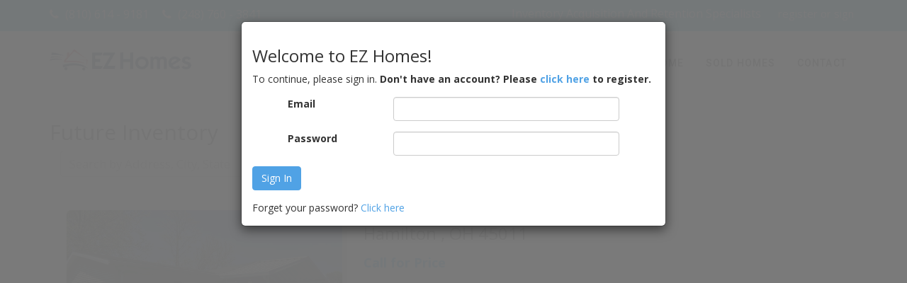

--- FILE ---
content_type: text/html; charset=utf-8
request_url: http://ezhomesfast.com/Sales/Inventory/Future
body_size: 3853
content:

<!DOCTYPE html>
<html lang="en">

<head>
    <!-- Meta, title, CSS, favicons, etc. -->
    <meta charset="utf-8">
    <title>EZ Homes</title>
    <meta name="keywords" content="mobile homes buy sell fast easy" />
    <meta name="description" content="Buy or sell your mobile home fast">
    <meta name="author" content="https://graftedin.io">
    <meta name="viewport" content="width=device-width, initial-scale=1.0">

    <meta name="google-site-verification" content="FWsQmyBa433aa4A6scw9_mCS1VBsRuzzrTr6U8EzWWY" />

    <!-- Bootstrap Core CSS -->
    <!-- <link href="css/bootstrap.min.css" rel="stylesheet"> -- Local Version -->
    <link href="https://maxcdn.bootstrapcdn.com/bootstrap/3.3.2/css/bootstrap.min.css" rel="stylesheet">

    <link href="/Areas/Sales/Content/progress-wizard.min.css" rel="stylesheet">

    <!-- Custom CSS -->
    <link href="/areas/sales/content/assets/css/theme.css" rel="stylesheet">
    <link href="/areas/sales/content/assets/css/carousel.css" rel="stylesheet">
    <link href="/areas/sales/content/assets/css/site.css" rel="stylesheet">

    <link href="/content/themes/base/base.css" rel="stylesheet">
    <link href="/content/themes/base/theme.css" rel="stylesheet">
    <link href="/content/themes/base/autocomplete.css" rel="stylesheet">

    <!-- Custom Fonts -->
    <link rel="stylesheet" type="text/css" href="https://maxcdn.bootstrapcdn.com/font-awesome/4.5.0/css/font-awesome.min.css">
    <link rel="stylesheet" type="text/css" href='https://fonts.googleapis.com/css?family=Open+Sans:400,300,600,700'>
    <link rel="stylesheet" type="text/css" href="https://fonts.googleapis.com/css?family=Roboto:300,400,500,700">
    <link rel="stylesheet" type="text/css" href='https://fonts.googleapis.com/css?family=Droid+Serif:400,700,400italic,700italic'>

    <!-- Favicon -->
    <link rel="shortcut icon" href="/areas/sales/content/assets/img/favicon.ico">

    <!-- HTML5 Shim and Respond.js IE8 support of HTML5 elements and media queries -->
    <!-- WARNING: Respond.js doesn't work if you view the page via file:// -->
    <!--[if lt IE 9]>
        <script src="https://oss.maxcdn.com/libs/html5shiv/3.7.0/html5shiv.js"></script>
        <script src="https://oss.maxcdn.com/libs/respond.js/1.4.2/respond.min.js"></script>
    <![endif]-->
    <!-- jQuery -->
    <script src="/scripts/jquery-1.10.2.min.js"></script>
    <script src="/scripts/jquery-ui-1.11.4.min.js"></script>
    <script src="https://cdnjs.cloudflare.com/ajax/libs/jquery-easing/1.3/jquery.easing.min.js"></script>

    <script src="/scripts/jquery.validate.min.js"></script>
    <script src="/scripts/jquery.validate.unobtrusive.min.js"></script>
    <script src="/scripts/jquery.unobtrusive-ajax.min.js"></script>

    <!-- Bootstrap Core JavaScript -->
    <script src="https://maxcdn.bootstrapcdn.com/bootstrap/3.3.2/js/bootstrap.min.js"></script>

    <!-- Custom Theme JavaScript -->
    <script src="/areas/sales/content/assets/js/main.js"></script>
    <script src="/content/assets/js/custom.js"></script>

    <script src="/scripts/redirect.js"></script>
    <script src="/scripts/lookups.js"></script>

    <script type="text/javascript" src="/scripts/knockout-3.4.0.js"></script>
    <script type="text/javascript" src="/scripts/lead-images.js?version=639043776000000000"></script>
</head>

<body id="page-top" class="index">

    <!-- Navigation -->
    <nav class="navbar navbar-default">


            <!-- Topbar Nav (hidden) -->
            <div class="topbar-nav clearfix">
                <div class="container">
                    <ul class="topbar-left list-unstyled list-inline">
                            <li> <span class="fa fa-phone"></span> (810) 614 - 9181 </li>
                            <li> <span class="fa fa-phone"></span> (248) 760 - 3841 </li>
                    </ul>
                    <ul class="topbar-right list-unstyled list-inline topbar-social">
                        <li class="hidden-xs hidden-sm hidden-md">Inventory Acquisition And Retention Specialists</li>
                                                    <li><a href="#" class="register-or-login">register or sign</a></li>
                    </ul>

                </div>
            </div>

        <div class="container" style="max-width: 1170px;">

            <!-- Brand and toggle get grouped for better mobile display -->
            <div class="navbar-header page-scroll">
                <button type="button" class="navbar-toggle" data-toggle="collapse" data-target="#bs-example-navbar-collapse-1">
                    <span class="sr-only">Toggle navigation</span>
                    <span class="icon-bar"></span>
                    <span class="icon-bar"></span>
                    <span class="icon-bar"></span>
                </button>
                <a class="navbar-brand page-scroll" href="#page-top"><img src="/areas/sales/content/assets/img/EZHomes_Logo_color.png" class="img-responsive img-logo" alt="" /></a>
            </div>

                <!-- Collect the nav links, forms, and other content for toggling -->
                <div class="collapse navbar-collapse" id="bs-example-navbar-collapse-1">
                    <ul class="nav navbar-nav navbar-right">
                        <li class="active hidden">
                            <a href="#page-top">Home</a>
                        </li>
                        <li>
                            <a class="page-scroll" href="/"><span class="hidden-md hidden-sm">Current </span>Inventory</a>
                        </li>
                        <li>
                            <a class="page-scroll" href="/Sales/Inventory/Future">Future<span class="hidden-md hidden-sm"> Inventory</span></a>
                        </li>
                                                    <li><a href="#" class="register-or-login">Buy <span class="hidden-sm"> Leads</span></a></li>
                        <li>
                            <a class="page-scroll" href="/Sales/Property/New?source=ezhomesfast">Sell<span class="hidden-sm"> a Home</span></a>
                        </li>
                        <li>
                            <a class="page-scroll" href="/Sales/Inventory/Sold">Sold<span class="hidden-md hidden-sm">  Homes</span></a>
                        </li>
                        <li>
                            <a class="page-scroll" href="/Sales/About/GeneralQuestion">Contact</a>
                        </li>
                    </ul>
                </div>
            <!-- /.navbar-collapse -->

        </div>
        <!-- /.container-fluid -->
    </nav>

    <div id="page-body">
        

<section class="page-content">
    <div class="container">

        <h2>Future Inventory</h2>

        <div class="col-lg-9 col-sm-12">
            <div class="row mb15">
                <div class="col-lg-10"><input id="searchKeyword" type="text" class="form-control search-bar" placeholder="Search by Address, City, State"></div>
                <div class="col-lg-2"><a href="#" class="btn btn-sm btn-warning btn-search"><i class="fa fa-search"></i> Search</a></div>
            </div>

            <div id="search"></div>
        </div>

    </div>
</section>



<script type="text/javascript">

    $(document).ready(function () {
        updateSearch();
    });

    $('.btn-search').click(function (e) {
        e.preventDefault();
        updateSearch($('#searchKeyword').val());
    });

    $('#searchKeyword').keypress(function (e) {
        if (e.charCode == 13) $('.btn-search').click();
    });

    function updateSearch(keyword)
    {
        // TODO: Show spinner

        $.get("/Sales/Inventory/SearchFuture", { Keyword: keyword }, function (data) {
            $("#search").html(data);
            // TODO: Hide spinner
        });
    }

</script>

    </div>

    <!-- Contact Section -->
    <section id="contact">
        <div class="container">
            <div class="row">
                <div class="col-lg-12 text-center">
                    <h2 class="section-heading">Offering Manufactured Homes in Michigan, Ohio &amp; throughout the US</h2>
                    <p> If you're a manufactured home community owner or operator, a manufactured home dealer or retailer, or just someone looking for a budget-friendly, pre-owned manufactured home to call your own, you've come to the right place! Here at EZ Homes, you're sure to find the home that perfectly suits your needs at very reasonable rates.</p>
                </div>
            </div>
        </div>
    </section>

    <!-- Footer -->
    <footer id="footer">
        <div class="container mw850">
            <div class="row">
                <div class="col-md-3 text-center">
                    <span class="copyright text-muted">Copyright &copy;<b>EZ Homes</b>2016</span>
                </div>
                <div class="col-md-6 text-center">
                    <div>
                        <a href="/Leads" style="font-size: 11px;">Employee Login</a> &middot; <a class="page-scroll" href="/Sales/About/TermsOfUse" style="font-size: 11px;">Terms of Use</a> &middot; <a class="page-scroll" href="/Sales/About/PrivacyPolicy" style="font-size: 11px;">Privacy Policy</a>
                    </div>
                    <div>
                        <span><a href="https://www.tdhca.state.tx.us" style="font-size: 11px;">Texas Department of Housing and Community Affairs</a></span>
                    </div>
                </div>
                <div class="col-md-3 text-center">
                    <ul class="list-inline social-buttons">
                        <li>
                            <a href="https://twitter.com/EZHomes"><i class="fa fa-twitter"></i></a>
                        </li>
                        <li>
                            <a href="https://www.facebook.com/mobilehomesell/"><i class="fa fa-facebook"></i></a>
                        </li>
                    </ul>
                    <div class="hidden-lg text-center line15">
                        <span class="fa fa-phone"></span> (248) 760-3841 &nbsp; | &nbsp; <span class="fa fa-phone"></span> (810) 614-9181<br>
                    </div>
                </div>
            </div>
        </div>
    </footer>

    <!-- Registration modal -->
    <div id="registration-modal" class="modal fade" tabindex="-1" role="dialog" data-backdrop="static">
        <div class="modal-dialog">
            <div class="modal-content">
                <div id="registration-modal-body" class="modal-body">
                </div>
            </div>
        </div>
    </div>

        <script type="text/javascript">

            $(document).ready(function () {
                $('#registration-modal-body').load('/BrokerDashboard/Registration?Login=False', '', function () {
                    $('#registration-modal').modal('show');
                });
            });



        </script>

    <script type="text/javascript">
        $(function () {
            //parsing the unobtrusive attributes when we get content via ajax
            $(document).ajaxComplete(function () {
                $.validator.unobtrusive.parse(document);
            });

            $('.register-or-login').click(function (e) {
                e.preventDefault();
                registerOrLogin();
            });
        });

        function registerOrLogin() {
            $('#registration-modal-body').load('/BrokerDashboard/Registration?Login=False', '', function () {
                $('#registration-modal').modal('show');
            });
        }

        (function (i, s, o, g, r, a, m) {
            i['GoogleAnalyticsObject'] = r; i[r] = i[r] || function () {
                (i[r].q = i[r].q || []).push(arguments)
            }, i[r].l = 1 * new Date(); a = s.createElement(o),
            m = s.getElementsByTagName(o)[0]; a.async = 1; a.src = g; m.parentNode.insertBefore(a, m)
        })(window, document, 'script', 'https://www.google-analytics.com/analytics.js', 'ga');

        ga('create', 'UA-82385753-1', 'auto');
        ga('send', 'pageview');

    </script>
<script defer src="https://static.cloudflareinsights.com/beacon.min.js/vcd15cbe7772f49c399c6a5babf22c1241717689176015" integrity="sha512-ZpsOmlRQV6y907TI0dKBHq9Md29nnaEIPlkf84rnaERnq6zvWvPUqr2ft8M1aS28oN72PdrCzSjY4U6VaAw1EQ==" data-cf-beacon='{"version":"2024.11.0","token":"9da883d308ab484d97ee59b01d97f528","r":1,"server_timing":{"name":{"cfCacheStatus":true,"cfEdge":true,"cfExtPri":true,"cfL4":true,"cfOrigin":true,"cfSpeedBrain":true},"location_startswith":null}}' crossorigin="anonymous"></script>
</body>

</html>


--- FILE ---
content_type: text/html; charset=utf-8
request_url: http://ezhomesfast.com/Sales/Inventory/SearchFuture
body_size: 592
content:

    <div class="table table-striped table-hover admin-form grid-mvc" data-lang="en" data-gridname="listings" data-selectable="false" data-multiplefilters ="false">
        <div class="grid-wrap">
            <table class="table table-striped grid-table">
                
                <thead>
                        <tr>
<th class="grid-header"><div class="grid-header-title"><span></span></div></th>    </tr>

                </thead>
                <tbody>
                        <tr class="grid-row ">
<td class="grid-cell" data-name="LeadID"><div class="row">
                <div class="col-lg-6 col-sm-12"><img src="/leads/resourcestream/?ResourceID=127024&LeadID=30930" alt="" class="img-responsive img-centered img-rounded img-bordered" /></div>
                <div class="col-lg-6 col-sm-12">
                    <h3>Hamilton , OH 45011</h3>
                    <h4 class="price">Call for Price</h4>
                    <div class="boxed">
                        <div class="row">
                            <div class="col-sm-4"><i class="fa fa-home mr5"></i> 28 x 52 box</div>
                            <div class="col-sm-3"><i class="fa fa-bed mr5"></i> 3 beds</div>
                            <div class="col-sm-4"><i class="fa fa-sun-o mr5"></i> 2 baths</div>
                        </div>
                    </div>
                    <div class="text-center"><a href="/sales/property/view?id=30930" class="btn btn-primary btn-expand mt10 mb10">View Details</a></div>
                </div>
               </div></td>    </tr>

                </tbody>
            </table>
            
        </div>
    </div>




--- FILE ---
content_type: text/html; charset=utf-8
request_url: http://ezhomesfast.com/BrokerDashboard/Registration?Login=False
body_size: 1383
content:



<form action="/BrokerDashboard/Registration" data-ajax="true" data-ajax-method="POST" data-ajax-mode="replace" data-ajax-update="#registration-modal-body" id="form0" method="post"><input checked="checked" class="hidden" data-val="true" data-val-required="The HasAccount field is required." id="HasAccount" name="HasAccount" type="checkbox" value="true" /><input name="HasAccount" type="hidden" value="false" /><input data-val="true" data-val-required="The RequireLogin field is required." id="RequireLogin" name="RequireLogin" type="hidden" value="False" />    <div class="row">
        <div class="col col-xs-12">
            <div class="mb15">
                <h3>Welcome to EZ Homes!</h3>


                <div class="new-account hidden">
                    To access this page, please register. <b>Already registered? <a class="toggle-signin" href="#">click here</a> to sign in.</b>
                </div>
                <div class="sign-in">
                    To continue, please sign in. <b>Don't have an account? Please <a class="toggle-signin" href="#">click here</a> to register.</b>
                </div>

                <div class="validation-summary-valid" data-valmsg-summary="true"><ul><li style="display:none"></li>
</ul></div>
            </div>

            <div class="new-account hidden">
                <div class="row form-group">
                    <label class="col-sm-offset-1 col-sm-3 control-label" for="FirstName">First Name</label>
                    <div class="col-md-7">
                        <input Value="first" class="form-control" data-val="true" data-val-length="The field First Name must be a string with a maximum length of 50." data-val-length-max="50" data-val-required="The First Name field is required." id="FirstName" name="FirstName" type="text" value="" />
                    </div>
                </div>
                <div class="row form-group">
                    <label class="col-sm-offset-1 col-sm-3 control-label" for="LastName">Last Name</label>
                    <div class="col-sm-7">
                        <input Value="last" class="form-control" data-val="true" data-val-length="The field Last Name must be a string with a maximum length of 50." data-val-length-max="50" data-val-required="The Last Name field is required." id="LastName" name="LastName" type="text" value="" />
                    </div>
                </div>

                <div class="row form-group">
                    <label class="col-sm-offset-1 col-sm-3 control-label" for="BusinessName">Business Name</label>
                    <div class="col-sm-7">
                        <input class="form-control" data-val="true" data-val-length="The field Business Name must be a string with a maximum length of 100." data-val-length-max="100" id="BusinessName" name="BusinessName" type="text" value="" />
                    </div>
                </div>

                <div class="row form-group">
                    <label class="col-sm-offset-1 col-sm-3 control-label" for="Phone">Phone</label>
                    <div class="col-sm-7">
                        <input Value="n/a" class="form-control" data-val="true" data-val-length="The field Phone must be a string with a maximum length of 20." data-val-length-max="20" data-val-required="The Phone field is required." id="Phone" name="Phone" style="max-width: 200px" type="text" value="" />
                    </div>
                </div>
            </div>

            <div class="row form-group">
                <label class="col-sm-offset-1 col-sm-3 control-label" for="NewUserName">Email</label>
                <div class="col-sm-7">
                    <input class="form-control" data-val="true" data-val-email="The Email field is not a valid e-mail address." data-val-required="The Email field is required." id="NewUserName" name="NewUserName" type="text" value="" />
                </div>
            </div>

            <div class="row form-group">
                <label class="col-sm-offset-1 col-sm-3 control-label" for="Password">Password</label>
                <div class="col-sm-7">
                    <input class="form-control" data-val="true" data-val-required="The Password field is required." id="Password" name="Password" type="password" value="" />
                </div>
            </div>

            <div class="new-account hidden">
                <div class="row form-group">
                    <label class="col-sm-offset-1 col-md-3 control-label" for="ConfirmPassword">Confirm Pwd</label>
                    <div class="col-sm-7">
                        <input class="form-control" id="ConfirmPassword" name="ConfirmPassword" type="password" value="" />
                    </div>
                </div>
                <div class="row form-group">
                    <div class="col col-sm-offset-1 col-md-11">
                        <label>
                            <input data-val="true" data-val-required="The RegisterAsBroker field is required." id="RegisterAsBroker" name="RegisterAsBroker" type="checkbox" value="true" /><input name="RegisterAsBroker" type="hidden" value="false" />
                            Register as a broker
                        </label>
                    </div>
                </div>
            </div>

            <div class="row">
                <div class="col col-sm-12">
                    <button id="submit-btn" type="submit" class="btn btn-primary">Sign In</button>
                    <div class="sign-in mt15">
                        Forget your password? <a href="/account/forgotpassword">Click here</a>
                    </div>
                </div>
            </div>
        </div>
    </div>
    <script type="text/javascript">
        $('.toggle-signin').click(function (e) {
            if ($('#HasAccount').prop('checked') == true)
            {
                $('#HasAccount').prop('checked', false);
                $('#FirstName').val('');
                $('#LastName').val('');
                $('#Phone').val('');
                $('#submit-btn').html('Register');
            }
            else {
                $('#HasAccount').prop('checked', true);
                $('#FirstName').val('First');
                $('#LastName').val('Last');
                $('#Phone').val('n/a');
                $('#submit-btn').html('Sign In');
            }
            $('.new-account').toggleClass('hidden');
            $('.sign-in').toggleClass('hidden');
            e.preventDefault();
            return false;
        });

    </script>
</form>

--- FILE ---
content_type: text/css
request_url: http://ezhomesfast.com/areas/sales/content/assets/css/theme.css
body_size: 14892
content:
body {
    overflow-x: hidden;
    font-family: "Open Sans", "Helvetica Neue", Helvetica, Arial, sans-serif;
}

@media (max-width: 768px) {
    .container {
        width: 95%;
    }
}

.states_checkbox {
        width:20%; 
        float:left; 
        display:inline-block; 
        margin-top:0px;
}

.text-muted {
    color: #777777;
}

.text-primary {
    color: #50a2e5;
}

.text-danger {
    color: #e9573f;
}

p {
    font-size: 14px;
    line-height: 1.75;
}

    p.large {
        font-size: 16px;
    }

a,
a:hover,
a:focus,
a:active,
a.active {
    outline: none;
}

a {
    color: #50a2e5;
}

    a:hover,
    a:focus,
    a:active,
    a.active {
        color: #248ade;
    }

h1,
h2,
h3,
h4,
h5,
h6 {
    font-family: "Open Sans", "Helvetica Neue", Helvetica, Arial, sans-serif;
    font-weight: 400;
}

.img-centered {
    margin: 0 auto;
}

.bg-white {
    background-color: #FFF;
}

.bg-light {
    background-color: #fafafa;
}

.bg-dark {
    background-color: #222222;
}

.btn {
    color: #FFF;
}

.btn-default {
    color: black;
    background-color:#efefef;
}

.btn:focus,
.btn:active,
.btn.active,
.btn:active:focus {
        outline: none;
    }

.btn-primary {
    color: #ffffff;
    background-color: #50a2e5;
    border-color: #50a2e5;
}

    .btn-primary:hover,
    .btn-primary:focus,
    .btn-primary:active,
    .btn-primary.active,
    .open .dropdown-toggle.btn-primary {
        color: #ffffff;
        background-color: #248ade;
        border-color: #2085d8;
    }

    .btn-primary:active,
    .btn-primary.active,
    .open .dropdown-toggle.btn-primary {
        background-image: none;
    }

    .btn-primary.disabled,
    .btn-primary[disabled],
    fieldset[disabled] .btn-primary,
    .btn-primary.disabled:hover,
    .btn-primary[disabled]:hover,
    fieldset[disabled] .btn-primary:hover,
    .btn-primary.disabled:focus,
    .btn-primary[disabled]:focus,
    fieldset[disabled] .btn-primary:focus,
    .btn-primary.disabled:active,
    .btn-primary[disabled]:active,
    fieldset[disabled] .btn-primary:active,
    .btn-primary.disabled.active,
    .btn-primary[disabled].active,
    fieldset[disabled] .btn-primary.active {
        background-color: #50a2e5;
        border-color: #50a2e5;
    }

    .btn-primary .badge {
        color: #50a2e5;
        background-color: #ffffff;
    }

.btn-tp {
    background: #50a2e5;
}

.btn-wire {
    background: none;
    border: 2px solid #FFF;
    padding: 15px 47px;
}

    .btn-wire:hover,
    .btn-wire:focus {
        color: #FFF;
        background: rgba(255, 255, 255, 0.1);
    }

.btn-xl {
    font-weight: 600;
    border-radius: 3px;
    font-size: 18px;
    padding: 20px 40px;
}

ul.social-buttons {
    margin-bottom: 0;
}

    ul.social-buttons li a {
        display: block;
        height: 30px;
        width: 25px;
        font-size: 20px;
        line-height: 30px;
        color: #888;
        outline: none;
        -webkit-transition: all 0.3s;
        -moz-transition: all 0.3s;
        transition: all 0.3s;
    }

::-moz-selection {
    text-shadow: none;
    background: #50a2e5;
}

::selection {
    text-shadow: none;
    background: #50a2e5;
}

img::selection {
    background: transparent;
}

img::-moz-selection {
    background: transparent;
}

body {
    webkit-tap-highlight-color: #50a2e5;
}

.topbar-nav {
    width: 100%;
    height: 45px;
    padding: 8px 0;
    background: #0398e5;
    border-bottom: 1px solid #EEE;
    margin-bottom: 14px;
    font-size: 16px;
    color: #fff;
}

    .topbar-nav li > a {
        color: #fff;
    }

    .topbar-nav .topbar-left {
        float: left;
    }

        .topbar-nav .topbar-left li {
            margin-right: 5px;
            margin-top: 1px;
        }

            .topbar-nav .topbar-left li:last-child {
                margin-right: 0;
            }

            .topbar-nav .topbar-left li span {
                padding-right: 5px;
            }

    .topbar-nav .topbar-right {
        float: right;
    }

        .topbar-nav .topbar-right li {
            margin-right: 10px;
        }

            .topbar-nav .topbar-right li:last-child {
                margin-right: 0;
            }

            .topbar-nav .topbar-right li a {
                font-size: 15px;
            }

.navbar-default {
    background-color: #FFF;
    border-color: transparent;
    margin-bottom: 0;
}

    .navbar-default .navbar-brand {
        color: #555;
        font-size: 20px;
        font-weight: 600;
        letter-spacing: 1.4px;
        line-height: 26px;
        padding: 0px 15px;
    }

        .navbar-default .navbar-brand:hover,
        .navbar-default .navbar-brand:focus,
        .navbar-default .navbar-brand:active,
        .navbar-default .navbar-brand.active {
            color: #555;
            text-decoration: underline;
        }

    .navbar-default .navbar-collapse {
        border-color: rgba(255, 255, 255, 0.02);
    }

    .navbar-default .navbar-toggle {
        background-color: #50a2e5;
        border-color: #50a2e5;
    }

        .navbar-default .navbar-toggle .icon-bar {
            background-color: white;
        }

        .navbar-default .navbar-toggle:hover,
        .navbar-default .navbar-toggle:focus {
            background-color: #50a2e5;
        }

    .navbar-default .nav li a {
        font-family: "Roboto", "Helvetica Neue", Helvetica, Arial, sans-serif;
        color: #666;
        font-weight: 500;
        font-size: 14px;
        letter-spacing: 1.2px;
        text-transform: uppercase;
        padding: 12px 15px;
    }

        .navbar-default .nav li a:hover,
        .navbar-default .nav li a:focus {
            color: #666;
            outline: none;
        }

    .navbar-default .navbar-nav > .active > a {
        border-radius: 0;
        color: #666;
        background-color: transparent;
    }

        .navbar-default .navbar-nav > .active > a:hover,
        .navbar-default .navbar-nav > .active > a:focus {
            color: white;
            background-color: #248ade;
        }

@media (min-width: 768px) {
    .navbar-default {
        z-index: 150;
        position: absolute;
        width: 100%;
        background-color: rgba(255, 255, 255, 0.7);
        padding: 0px 0 25px;
        border: none;
        transition: top ease 0.2s;
    }

        .navbar-default .navbar-brand {
            color: #FFF;
            font-size: 2em;
            line-height: 20px;
        }

            .navbar-default .navbar-brand:hover,
            .navbar-default .navbar-brand:focus {
                color: #FFF;
                outline: none;
            }

        .navbar-default .nav li a {
            font-family: "Roboto", "Helvetica Neue", Helvetica, Arial, sans-serif;
            color: #000;
            font-weight: 500;
            font-size: 14px;
            letter-spacing: 1.2px;
            text-transform: uppercase;
            padding: 12px 15px;
        }

            .navbar-default .nav li a:hover,
            .navbar-default .nav li a:focus {
                color: #0990F1;
                outline: none;
            }

        .navbar-default .navbar-right {
            margin-top: 8px;
        }

        .navbar-default .navbar-nav > .active > a {
            border-radius: 3px;
        }

        .navbar-default.navbar-shrink {
            position: fixed;
            top: -100px;
            background-color: #fff;
            padding: 0px 0 22px;
            border-radius: 0;
            background: #fcfcfc;
            border-bottom: 1px solid #EEE;
        }

            .navbar-default.navbar-shrink .navbar-brand {
                height: 40px;
                color: #555;
                font-size: 1.5em;
                line-height: 18px;
            }

            .navbar-default.navbar-shrink .navbar-right {
                margin-top: 3px;
            }

            .navbar-default.navbar-shrink .nav li a {
                color: #999;
                padding: 8px 12px;
                margin-left: 7px;
                text-transform: none;
            }

                .navbar-default.navbar-shrink .nav li a:hover,
                .navbar-default.navbar-shrink .nav li a:focus {
                    color: #333;
                    background: transparent;
                }

            .navbar-default.navbar-shrink .navbar-nav > .active > a {
                position: relative;
                color: #555;
            }

                .navbar-default.navbar-shrink .navbar-nav > .active > a:hover,
                .navbar-default.navbar-shrink .navbar-nav > .active > a:focus {
                    color: #333;
                    background: transparent;
                }

                .navbar-default.navbar-shrink .navbar-nav > .active > a:after {
                    content: "";
                    position: absolute;
                    top: -25px;
                    left: 0;
                    width: 100%;
                    height: 3px;
                    background: #50a2e5;
                }

        .navbar-default.navbar-shrink-scroll {
            top: 0;
        }
}

footer {
    color: #FFF;
    background: #2f3740;
    padding: 15px 0;
}

    footer span.copyright {
        line-height: 30px;
        text-transform: none;
    }

    footer ul.quicklinks {
        margin-bottom: 0;
        line-height: 30px;
        text-transform: none;
    }

#hero {
    position: relative;
    text-align: center;
    color: white;
    height: 70vh;
    min-height: 550px;
}

    #hero:before {
        z-index: -2;
        content: "";
        position: absolute;
        left: 0;
        right: 0;
        top: 0;
        bottom: 0;
        background-image: url('/areas/sales/content/assets/img/hero_low-res.jpg');
        background-repeat: none;
        background-attachment: scroll;
        background-position: center center;
        -webkit-background-size: cover;
        -moz-background-size: cover;
        background-size: cover;
        -o-background-size: cover;
    }

    #hero:after {
        z-index: -1;
        content: "";
        position: absolute;
        left: 0;
        right: 0;
        top: 0;
        bottom: 0;
        background-color: rgba(60, 83, 111, 0.85);
    }

    #hero .intro-text {
        padding-top: 200px;
        padding-bottom: 225px;
    }

        #hero .intro-text .intro-lead-in {
            font-family: "Droid Serif", "Helvetica Neue", Helvetica, Arial, sans-serif;
            font-style: italic;
            font-size: 26px;
            line-height: 26px;
            margin-bottom: 22px;
        }

        #hero .intro-text .intro-heading {
            max-width: 900px;
            text-align: center;
            letter-spacing: 1.2px;
            font-weight: 200;
            font-size: 40px;
            line-height: 58px;
            margin-bottom: 60px;
            margin-left: auto;
            margin-right: auto;
        }

        #hero .intro-text a {
            border-radius: 30px;
            padding: 16px 48px;
            text-transform: uppercase;
        }

@media (max-width: 992px) {
    #hero .intro-text .intro-heading {
        letter-spacing: 1.1px;
        font-weight: 200;
        font-size: 26px;
        line-height: 40px;
        margin-bottom: 40px;
    }

    #hero .intro-text a {
        border-radius: 30px;
        padding: 9px 26px;
        text-transform: uppercase;
    }
}

@media (max-width: 400px) {
    .topbar-nav {
        display: none;
    }
}


section {
    padding: 50px 0;
    border-bottom: 1px solid #EEE;
}

    section h2.section-heading {
        color: #555;
        font-size: 40px;
        margin-top: 0;
        margin-bottom: 15px;
    }

    section h3.section-subheading {
        font-size: 16px;
        text-transform: none;
        font-style: italic;
        font-weight: 400;
        margin-bottom: 75px;
    }

@media (min-width: 768px) {
    section {
        padding: 70px 0;
    }
}

#services {
    position: relative;
}

    #services:before {
        content: "";
        position: absolute;
        bottom: 100%;
        left: 0;
        width: 100%;
        height: 14px;
        background: #50a2e5;
        background: rgba(0, 0, 0, 0.12);
    }

.service-icon {
    margin-bottom: 22px;
}

.service-heading {
    margin: 15px 0;
    text-transform: none;
}

#features {
    background: url('/areas/sales/content/assets/img/features/feature1.png') no-repeat center 200px #f9f9f9;
    min-height: 750px;
    overflow: hidden;
}

#features-flat {
    padding: 50px 0;
    min-height: 610px;
    overflow: hidden;
}

    #features-flat img {
        max-width: 400px;
    }

@media (max-width: 992px) {
    #features-flat {
        padding: 60px 0;
        min-height: 380px;
    }

        #features-flat h2.section-heading {
            margin-top: 0 !important;
        }

        #features-flat .btn {
            padding: 8px 30px !important;
        }
}

#call-to-action {
    margin-top: -1px;
    color: #FFF;
    position: relative;
    border: 0;
    max-height: 240px;
    overflow: hidden;
}

    #call-to-action .section-heading {
        color: #FFF;
    }

    #call-to-action .section-subheading {
        color: #EEE;
    }

    #call-to-action:before {
        z-index: -2;
        content: "";
        position: absolute;
        left: 0;
        right: 0;
        top: 0;
        bottom: 0;
        background-image: url('/areas/sales/content/assets/img/patterns/polygon/6.png');
        background-repeat: none;
        background-attachment: scroll;
        background-position: center center;
        -webkit-background-size: cover;
        -moz-background-size: cover;
        background-size: cover;
        -o-background-size: cover;
    }

    #call-to-action:after {
        z-index: -1;
        content: "";
        position: absolute;
        left: 0;
        right: 0;
        top: 0;
        bottom: 0;
        background-color: rgba(0, 0, 0, 0.4);
    }

#portfolio .portfolio-item {
    margin: 0 0 15px;
    right: 0;
}

    #portfolio .portfolio-item .portfolio-link {
        display: block;
        position: relative;
        max-width: 400px;
        margin: 0 auto;
    }

        #portfolio .portfolio-item .portfolio-link .portfolio-hover {
            background: rgba(80, 162, 229, 0.9);
            position: absolute;
            width: 100%;
            height: 100%;
            opacity: 0;
            transition: all ease 0.5s;
            -webkit-transition: all ease 0.5s;
            -moz-transition: all ease 0.5s;
        }

            #portfolio .portfolio-item .portfolio-link .portfolio-hover:hover {
                opacity: 1;
            }

            #portfolio .portfolio-item .portfolio-link .portfolio-hover .portfolio-hover-content {
                position: absolute;
                width: 100%;
                height: 20px;
                font-size: 20px;
                text-align: center;
                top: 50%;
                margin-top: -12px;
                color: white;
            }

                #portfolio .portfolio-item .portfolio-link .portfolio-hover .portfolio-hover-content i {
                    margin-top: -12px;
                }

                #portfolio .portfolio-item .portfolio-link .portfolio-hover .portfolio-hover-content h3,
                #portfolio .portfolio-item .portfolio-link .portfolio-hover .portfolio-hover-content h4 {
                    margin: 0;
                }

    #portfolio .portfolio-item .portfolio-caption {
        max-width: 400px;
        margin: 0 auto;
        background-color: white;
        text-align: center;
        padding: 25px;
    }

        #portfolio .portfolio-item .portfolio-caption h4 {
            text-transform: none;
            margin: 0;
        }

        #portfolio .portfolio-item .portfolio-caption p {
            font-style: italic;
            font-size: 16px;
            margin: 0;
        }

#portfolio * {
    z-index: 2;
}

@media (min-width: 767px) {
    #portfolio .portfolio-item {
        margin: 0 0 30px;
    }
}

.team-member {
    margin-bottom: 50px;
    text-align: center;
}

    .team-member img {
        border-top: 3px solid #50a2e5;
        padding-bottom: 0;
        margin: 0 auto;
    }

    .team-member h4 {
        margin-left: 12px;
        margin-top: 30px;
        margin-bottom: 0;
        text-transform: none;
    }

    .team-member p {
        margin-left: 12px;
        margin-top: 0;
    }

    .team-member .social-buttons {
        display: none;
        margin-right: 6px;
        margin-top: 10px;
        text-align: center;
        float: right;
    }

section#clients {
    padding: 0;
}

    section#clients img {
        margin: 50px auto;
    }

    section#clients .client-logo {
        float: left;
        width: 33%;
    }

@media (max-width: 992px) {
    section#clients .client-logo {
        width: 25%;
    }
}

@media (max-width: 768px) {
    section#clients .client-logo {
        width: 33%;
    }
}

section#contact {
    background: #f9b24f;
    position: relative;
    padding: 50px 0;
    border-bottom: 1px solid #2d363f;
}

    section#contact .section-heading {
        color: white;
        font-weight: 200;
        font-size: 36px;
        margin-bottom: 20px;
    }

    section#contact .form-group {
        text-align: center;
        float: left;
        width: 37%;
        margin-right: 2%;
    }

        section#contact .form-group:last-child {
            width: 22%;
            margin-right: 0;
        }

    section#contact .form-control {
        height: 54px;
        border-radius: 2px;
        border: 0;
    }

    section#contact .btn {
        height: 54px;
        padding: 13px 10px 14px;
    }

    section#contact p {
        margin-top: 5px;
        color: #FFF;
        text-align: center;
        font-size: 16px;
    }

    section#contact ::-webkit-input-placeholder {
        font-weight: 600;
        color: #bbbbbb;
    }

    section#contact :-moz-placeholder {
        /* Firefox 18- */
        font-weight: 600;
        color: #bbbbbb;
    }

    section#contact ::-moz-placeholder {
        /* Firefox 19+ */
        font-weight: 600;
        color: #bbbbbb;
    }

    section#contact :-ms-input-placeholder {
        font-weight: 600;
        color: #bbbbbb;
    }

.timeline {
    list-style: none;
    padding: 0;
    position: relative;
}

    .timeline:before {
        top: 0;
        bottom: 0;
        position: absolute;
        content: "";
        width: 2px;
        background-color: #f1f1f1;
        left: 40px;
        margin-left: -1.5px;
    }

    .timeline > li {
        margin-bottom: 50px;
        position: relative;
        min-height: 50px;
    }

        .timeline > li:before,
        .timeline > li:after {
            content: " ";
            display: table;
        }

        .timeline > li:after {
            clear: both;
        }

        .timeline > li .timeline-panel {
            width: 100%;
            float: right;
            padding: 0 20px 0 100px;
            position: relative;
            text-align: left;
        }

            .timeline > li .timeline-panel:before {
                border-left-width: 0;
                border-right-width: 15px;
                left: -15px;
                right: auto;
            }

            .timeline > li .timeline-panel:after {
                border-left-width: 0;
                border-right-width: 14px;
                left: -14px;
                right: auto;
            }

        .timeline > li .timeline-image {
            left: 0;
            margin-left: 0;
            width: 80px;
            height: 80px;
            position: absolute;
            z-index: 100;
            background-color: #50a2e5;
            color: white;
            border-radius: 100%;
            border: 7px solid #f1f1f1;
            text-align: center;
        }

            .timeline > li .timeline-image h4 {
                font-size: 10px;
                margin-top: 12px;
                line-height: 14px;
            }

        .timeline > li.timeline-inverted > .timeline-panel {
            float: right;
            text-align: left;
            padding: 0 20px 0 100px;
        }

            .timeline > li.timeline-inverted > .timeline-panel:before {
                border-left-width: 0;
                border-right-width: 15px;
                left: -15px;
                right: auto;
            }

            .timeline > li.timeline-inverted > .timeline-panel:after {
                border-left-width: 0;
                border-right-width: 14px;
                left: -14px;
                right: auto;
            }

        .timeline > li:last-child {
            margin-bottom: 0;
        }

    .timeline .timeline-heading h4 {
        margin-top: 0;
        color: inherit;
    }

        .timeline .timeline-heading h4.subheading {
            text-transform: none;
        }

    .timeline .timeline-body > p,
    .timeline .timeline-body > ul {
        margin-bottom: 0;
    }

@media (min-width: 768px) {
    .timeline:before {
        left: 50%;
    }

    .timeline > li {
        margin-bottom: 100px;
        min-height: 100px;
    }

        .timeline > li .timeline-panel {
            width: 41%;
            float: left;
            padding: 0 20px 20px 30px;
            text-align: right;
        }

        .timeline > li .timeline-image {
            width: 100px;
            height: 100px;
            left: 50%;
            margin-left: -50px;
        }

            .timeline > li .timeline-image h4 {
                font-size: 13px;
                margin-top: 16px;
                line-height: 18px;
            }

        .timeline > li.timeline-inverted > .timeline-panel {
            float: right;
            text-align: left;
            padding: 0 30px 20px 20px;
        }
}

@media (min-width: 992px) {
    .timeline > li {
        min-height: 150px;
    }

        .timeline > li .timeline-panel {
            padding: 0 20px 20px;
        }

        .timeline > li .timeline-image {
            width: 150px;
            height: 150px;
            margin-left: -75px;
        }

            .timeline > li .timeline-image h4 {
                font-size: 18px;
                margin-top: 30px;
                line-height: 26px;
            }

        .timeline > li.timeline-inverted > .timeline-panel {
            padding: 0 20px 20px;
        }
}

@media (min-width: 1200px) {
    .timeline > li {
        min-height: 170px;
    }

        .timeline > li .timeline-panel {
            padding: 0 20px 20px 100px;
        }

        .timeline > li .timeline-image {
            width: 170px;
            height: 170px;
            margin-left: -85px;
        }

            .timeline > li .timeline-image h4 {
                margin-top: 40px;
            }

        .timeline > li.timeline-inverted > .timeline-panel {
            padding: 0 100px 20px 20px;
        }
}

.portfolio-modal .modal-content {
    border-radius: 0;
    background-clip: border-box;
    -webkit-box-shadow: none;
    box-shadow: none;
    border: none;
    min-height: 100%;
    padding: 100px 0;
    text-align: center;
}

    .portfolio-modal .modal-content h2 {
        margin-bottom: 15px;
        font-size: 3em;
    }

    .portfolio-modal .modal-content p {
        margin-bottom: 30px;
    }

        .portfolio-modal .modal-content p.item-intro {
            margin: 20px 0 30px;
            font-style: italic;
            font-size: 16px;
        }

    .portfolio-modal .modal-content ul.list-inline {
        margin-bottom: 30px;
        margin-top: 0;
    }

    .portfolio-modal .modal-content img {
        margin-bottom: 30px;
    }

.portfolio-modal .close-modal {
    position: absolute;
    width: 75px;
    height: 75px;
    background-color: transparent;
    top: 25px;
    right: 25px;
    cursor: pointer;
}

    .portfolio-modal .close-modal:hover {
        opacity: 0.3;
    }

    .portfolio-modal .close-modal .lr {
        height: 75px;
        width: 1px;
        margin-left: 35px;
        background-color: #222222;
        transform: rotate(45deg);
        -ms-transform: rotate(45deg);
        /* IE 9 */
        -webkit-transform: rotate(45deg);
        /* Safari and Chrome */
        z-index: 1051;
    }

        .portfolio-modal .close-modal .lr .rl {
            height: 75px;
            width: 1px;
            background-color: #222222;
            transform: rotate(90deg);
            -ms-transform: rotate(90deg);
            /* IE 9 */
            -webkit-transform: rotate(90deg);
            /* Safari and Chrome */
            z-index: 1052;
        }

.portfolio-modal .modal-backdrop {
    opacity: 0;
    display: none;
}
/*===============================================
  A. Misc Helpers
================================================= */
/* Vertical Align Helpers */
.va-t {
    vertical-align: top !important;
}

.va-m {
    vertical-align: middle !important;
}

.va-b {
    vertical-align: bottom !important;
}

.va-s {
    vertical-align: super !important;
}
/* Relative Position Helper */
.posr {
    position: relative !important;
}
/* Inline Block Helper */
.ib,
.inline-object {
    display: inline-block !important;
}
/* pointer cursor */
.cursor {
    cursor: pointer !important;
}
/* Useful for emphasizing a disabled input */
.option-disabled {
    opacity: 0.6 !important;
}
/* unstyled input */
.input-unstyled,
.input-unstyled:hover,
.input-unstyled:focus {
    border: none !important;
    background: none !important;
    box-shadow: none !important;
    outline: none !important;
}
/*===============================================
  D. Table Layout Helpers
================================================= */
/* table-layout when attached to row */
.row.table-layout {
    margin-left: 0;
    margin-right: 0;
    border-collapse: collapse;
}

.table-layout {
    display: table;
    table-layout: fixed;
    width: 100%;
    margin: 0;
}
    /* table-layout helper content */
    .table-layout > div,
    .table-layout > aside,
    .table-layout > section {
        vertical-align: middle;
        display: table-cell;
        float: none;
    }

@media (max-width: 1300px) {
    .table-layout.table-clear-md,
    .table-layout.table-clear-md > div,
    .table-layout.table-clear-md > aside,
    .table-layout.table-clear-md > section {
        display: block;
        float: none;
    }
}

@media (max-width: 992px) {
    .table-layout.table-clear-sm,
    .table-layout.table-clear-sm > div,
    .table-layout.table-clear-sm > aside,
    .table-layout.table-clear-sm > section {
        display: block;
        float: none;
    }
}

@media (max-width: 767px) {
    .table-layout.table-clear-xs,
    .table-layout.table-clear-xs > div,
    .table-layout.table-clear-xs > aside,
    .table-layout.table-clear-xs > section {
        display: block;
        float: none;
    }
}
/*===============================================
  D. Padding Helpers
================================================= */
.pn {
    padding: 0 !important;
}

.p1 {
    padding: 1px !important;
}

.p2 {
    padding: 2px !important;
}

.p3 {
    padding: 3px !important;
}

.p4 {
    padding: 4px !important;
}

.p5 {
    padding: 5px !important;
}

.p6 {
    padding: 6px !important;
}

.p7 {
    padding: 7px !important;
}

.p8 {
    padding: 8px !important;
}

.p10 {
    padding: 10px !important;
}

.p12 {
    padding: 12px !important;
}

.p15 {
    padding: 15px !important;
}

.p20 {
    padding: 20px !important;
}

.p25 {
    padding: 25px !important;
}

.p30 {
    padding: 30px !important;
}

.p35 {
    padding: 35px !important;
}

.p40 {
    padding: 40px !important;
}

.p50 {
    padding: 50px !important;
}

.ptn {
    padding-top: 0 !important;
}

.pt5 {
    padding-top: 5px !important;
}

.pt10 {
    padding-top: 10px !important;
}

.pt15 {
    padding-top: 15px !important;
}

.pt20 {
    padding-top: 20px !important;
}

.pt25 {
    padding-top: 25px !important;
}

.pt30 {
    padding-top: 30px !important;
}

.pt35 {
    padding-top: 35px !important;
}

.pt40 {
    padding-top: 40px !important;
}

.pt50 {
    padding-top: 50px !important;
}

.prn {
    padding-right: 0 !important;
}

.pr5 {
    padding-right: 5px !important;
}

.pr10 {
    padding-right: 10px !important;
}

.pr15 {
    padding-right: 15px !important;
}

.pr20 {
    padding-right: 20px !important;
}

.pr25 {
    padding-right: 25px !important;
}

.pr30 {
    padding-right: 30px !important;
}

.pr35 {
    padding-right: 35px !important;
}

.pr40 {
    padding-right: 40px !important;
}

.pr50 {
    padding-right: 50px !important;
}

.pbn {
    padding-bottom: 0 !important;
}

.pb5 {
    padding-bottom: 5px !important;
}

.pb10 {
    padding-bottom: 10px !important;
}

.pb15 {
    padding-bottom: 15px !important;
}

.pb20 {
    padding-bottom: 20px !important;
}

.pb25 {
    padding-bottom: 25px !important;
}

.pb30 {
    padding-bottom: 30px !important;
}

.pb35 {
    padding-bottom: 35px !important;
}

.pb40 {
    padding-bottom: 40px !important;
}

.pb50 {
    padding-bottom: 50px !important;
}

.pln {
    padding-left: 0 !important;
}

.pl5 {
    padding-left: 5px !important;
}

.pl10 {
    padding-left: 10px !important;
}

.pl15 {
    padding-left: 15px !important;
}

.pl20 {
    padding-left: 20px !important;
}

.pl25 {
    padding-left: 25px !important;
}

.pl30 {
    padding-left: 30px !important;
}

.pl35 {
    padding-left: 35px !important;
}

.pl40 {
    padding-left: 40px !important;
}

.pl50 {
    padding-left: 50px !important;
}
/* Axis Padding (both top/bottom or left/right) */
.pv5 {
    padding-top: 5px !important;
    padding-bottom: 5px !important;
}

.pv8 {
    padding-top: 8px !important;
    padding-bottom: 8px !important;
}

.pv10 {
    padding-top: 10px !important;
    padding-bottom: 10px !important;
}

.pv15 {
    padding-top: 15px !important;
    padding-bottom: 15px !important;
}

.pv20 {
    padding-top: 20px !important;
    padding-bottom: 20px !important;
}

.pv25 {
    padding-top: 25px !important;
    padding-bottom: 25px !important;
}

.pv30 {
    padding-top: 30px !important;
    padding-bottom: 30px !important;
}

.pv40 {
    padding-top: 40px !important;
    padding-bottom: 40px !important;
}

.pv50 {
    padding-top: 50px !important;
    padding-bottom: 50px !important;
}

.ph5 {
    padding-left: 5px !important;
    padding-right: 5px !important;
}

.ph8 {
    padding-left: 8px !important;
    padding-right: 8px !important;
}

.ph10 {
    padding-left: 10px !important;
    padding-right: 10px !important;
}

.ph15 {
    padding-left: 15px !important;
    padding-right: 15px !important;
}

.ph20 {
    padding-left: 20px !important;
    padding-right: 20px !important;
}

.ph25 {
    padding-left: 25px !important;
    padding-right: 25px !important;
}

.ph30 {
    padding-left: 30px !important;
    padding-right: 30px !important;
}

.ph40 {
    padding-left: 40px !important;
    padding-right: 40px !important;
}

.ph50 {
    padding-left: 50px !important;
    padding-right: 50px !important;
}
/* responsive padding helpers */
@media (min-width: 1140px) {
    .ptn-lg {
        padding-top: 0 !important;
    }

    .prn-lg {
        padding-right: 0 !important;
    }

    .pbn-lg {
        padding-bottom: 0 !important;
    }

    .pln-lg {
        padding-left: 0 !important;
    }

    .pt5-lg {
        padding-top: 5px !important;
    }

    .pr5-lg {
        padding-right: 5px !important;
    }

    .pb5-lg {
        padding-bottom: 5px !important;
    }

    .pl5-lg {
        padding-left: 5px !important;
    }
}

@media (min-width: 992px) {
    .ptn-md {
        padding-top: 0 !important;
    }

    .prn-md {
        padding-right: 0 !important;
    }

    .pbn-md {
        padding-bottom: 0 !important;
    }

    .pln-md {
        padding-left: 0 !important;
    }

    .pt5-md {
        padding-top: 5px !important;
    }

    .pr5-md {
        padding-right: 5px !important;
    }

    .pb5-md {
        padding-bottom: 5px !important;
    }

    .pl5-md {
        padding-left: 5px !important;
    }
}
/*===============================================
  E. Margin Helpers
================================================= */
/* margin center helper */
.mauto {
    margin-left: auto;
    margin-right: auto;
}

.mn {
    margin: 0 !important;
}

.m1 {
    margin: 1px !important;
}

.m2 {
    margin: 2px !important;
}

.m3 {
    margin: 3px !important;
}

.m4 {
    margin: 4px !important;
}

.m5 {
    margin: 5px !important;
}

.m8 {
    margin: 8px !important;
}

.m10 {
    margin: 10px !important;
}

.m15 {
    margin: 15px !important;
}

.m20 {
    margin: 20px !important;
}

.m25 {
    margin: 25px !important;
}

.m30 {
    margin: 30px !important;
}

.m35 {
    margin: 35px !important;
}

.m40 {
    margin: 40px !important;
}

.m50 {
    margin: 50px !important;
}

.mtn {
    margin-top: 0 !important;
}

.mt5 {
    margin-top: 5px !important;
}

.mt10 {
    margin-top: 10px !important;
}

.mt15 {
    margin-top: 15px !important;
}

.mt20 {
    margin-top: 20px !important;
}

.mt25 {
    margin-top: 25px !important;
}

.mt30 {
    margin-top: 30px !important;
}

.mt35 {
    margin-top: 35px !important;
}

.mt40 {
    margin-top: 40px !important;
}

.mt50 {
    margin-top: 50px !important;
}

.mt70 {
    margin-top: 70px !important;
}

.mrn {
    margin-right: 0 !important;
}

.mr5 {
    margin-right: 5px !important;
}

.mr10 {
    margin-right: 10px !important;
}

.mr15 {
    margin-right: 15px !important;
}

.mr20 {
    margin-right: 20px !important;
}

.mr25 {
    margin-right: 25px !important;
}

.mr30 {
    margin-right: 30px !important;
}

.mr35 {
    margin-right: 35px !important;
}

.mr40 {
    margin-right: 40px !important;
}

.mr50 {
    margin-right: 50px !important;
}

.mbn {
    margin-bottom: 0 !important;
}

.mb5 {
    margin-bottom: 5px !important;
}

.mb10 {
    margin-bottom: 10px !important;
}

.mb15 {
    margin-bottom: 15px !important;
}

.mb20 {
    margin-bottom: 20px !important;
}

.mb25 {
    margin-bottom: 25px !important;
}

.mb30 {
    margin-bottom: 30px !important;
}

.mb35 {
    margin-bottom: 35px !important;
}

.mb40 {
    margin-bottom: 40px !important;
}

.mb50 {
    margin-bottom: 50px !important;
}

.mb70 {
    margin-bottom: 70px !important;
}

.mln {
    margin-left: 0 !important;
}

.ml5 {
    margin-left: 5px !important;
}

.ml10 {
    margin-left: 10px !important;
}

.ml15 {
    margin-left: 15px !important;
}

.ml20 {
    margin-left: 20px !important;
}

.ml25 {
    margin-left: 25px !important;
}

.ml30 {
    margin-left: 30px !important;
}

.ml35 {
    margin-left: 35px !important;
}

.ml40 {
    margin-left: 40px !important;
}

.ml50 {
    margin-left: 50px !important;
}
/* Axis Margins (both top/bottom or left/right) */
.mv5 {
    margin-top: 5px !important;
    margin-bottom: 5px !important;
}

.mv10 {
    margin-top: 10px !important;
    margin-bottom: 10px !important;
}

.mv15 {
    margin-top: 15px !important;
    margin-bottom: 15px !important;
}

.mv20 {
    margin-top: 20px !important;
    margin-bottom: 20px !important;
}

.mv25 {
    margin-top: 25px !important;
    margin-bottom: 25px !important;
}

.mv30 {
    margin-top: 30px !important;
    margin-bottom: 30px !important;
}

.mv40 {
    margin-top: 40px !important;
    margin-bottom: 40px !important;
}

.mv50 {
    margin-top: 50px !important;
    margin-bottom: 50px !important;
}

.mv70 {
    margin-top: 70px !important;
    margin-bottom: 70px !important;
}

.mh5 {
    margin-left: 5px !important;
    margin-right: 5px !important;
}

.mh10 {
    margin-left: 10px !important;
    margin-right: 10px !important;
}

.mh15 {
    margin-left: 15px !important;
    margin-right: 15px !important;
}

.mh20 {
    margin-left: 20px !important;
    margin-right: 20px !important;
}

.mh25 {
    margin-left: 25px !important;
    margin-right: 25px !important;
}

.mh30 {
    margin-left: 30px !important;
    margin-right: 30px !important;
}

.mh40 {
    margin-left: 40px !important;
    margin-right: 40px !important;
}

.mh50 {
    margin-left: 50px !important;
    margin-right: 50px !important;
}

.mh70 {
    margin-left: 70px !important;
    margin-right: 70px !important;
}
/* Negative Margin Helpers */
.mtn5 {
    margin-top: -5px !important;
}

.mtn10 {
    margin-top: -10px !important;
}

.mtn15 {
    margin-top: -15px !important;
}

.mtn20 {
    margin-top: -20px !important;
}

.mtn30 {
    margin-top: -30px !important;
}

.mrn5 {
    margin-right: -5px !important;
}

.mrn10 {
    margin-right: -10px !important;
}

.mrn15 {
    margin-right: -15px !important;
}

.mrn20 {
    margin-right: -20px !important;
}

.mrn30 {
    margin-right: -30px !important;
}

.mbn5 {
    margin-bottom: -5px !important;
}

.mbn10 {
    margin-bottom: -10px !important;
}

.mbn15 {
    margin-bottom: -15px !important;
}

.mbn20 {
    margin-bottom: -20px !important;
}

.mbn30 {
    margin-bottom: -30px !important;
}

.mln5 {
    margin-left: -5px !important;
}

.mln10 {
    margin-left: -10px !important;
}

.mln15 {
    margin-left: -15px !important;
}

.mln20 {
    margin-left: -20px !important;
}

.mln30 {
    margin-left: -30px !important;
}
/* Vertical Negative Margin "mv" + "n" + "x" */
.mvn5 {
    margin-top: -5px !important;
    margin-bottom: -5px !important;
}

.mvn10 {
    margin-top: -10px !important;
    margin-bottom: -10px !important;
}

.mvn15 {
    margin-top: -15px !important;
    margin-bottom: -15px !important;
}

.mvn20 {
    margin-top: -20px !important;
    margin-bottom: -20px !important;
}

.mvn30 {
    margin-top: -30px !important;
    margin-bottom: -30px !important;
}
/* Horizontal Negative Margin "mh" + "n" + "x" */
.mhn5 {
    margin-left: -5px !important;
    margin-right: -5px !important;
}

.mhn10 {
    margin-left: -10px !important;
    margin-right: -10px !important;
}

.mhn15 {
    margin-left: -15px !important;
    margin-right: -15px !important;
}

.mhn20 {
    margin-left: -20px !important;
    margin-right: -20px !important;
}

.mhn30 {
    margin-left: -30px !important;
    margin-right: -30px !important;
}
/*===============================================
  H. Max Width Helpers
================================================= */
.fluid-width {
    width: 100% !important;
}

.mw10 {
    max-width: 10px !important;
}

.mw20 {
    max-width: 20px !important;
}

.mw30 {
    max-width: 30px !important;
}

.mw35 {
    max-width: 35px !important;
}

.mw40 {
    max-width: 40px !important;
}

.mw45 {
    max-width: 45px !important;
}

.mw50 {
    max-width: 50px !important;
}

.mw60 {
    max-width: 60px !important;
}

.mw80 {
    max-width: 80px !important;
}

.mw100 {
    max-width: 100px !important;
}

.mw140 {
    max-width: 140px !important;
}

.mw160 {
    max-width: 160px !important;
}

.mw180 {
    max-width: 180px !important;
}

.mw200 {
    max-width: 200px !important;
}

.mw240 {
    max-width: 240px !important;
}

.mw280 {
    max-width: 280px !important;
}

.mw320 {
    max-width: 320px !important;
}

.mw400 {
    max-width: 400px !important;
}

.mw450 {
    max-width: 450px !important;
}

.mw500 {
    max-width: 500px !important;
}

.mw600 {
    max-width: 600px !important;
}

.mw700 {
    max-width: 700px !important;
}

.mw800 {
    max-width: 800px !important;
}

.mw850 {
    max-width: 850px !important;
}

.mw900 {
    max-width: 900px !important;
}

.mw1000 {
    max-width: 1000px !important;
}

.mw1100 {
    max-width: 1100px !important;
}

.mw1200 {
    max-width: 1200px !important;
}



/*===============================================
  DataTables
================================================= */
/* DataTable */
table.dataTable {
    margin: 0 !important;
}
    /* Table Row Changes */
    table.dataTable tr.odd {
        background-color: #fff;
    }
    /* Table Header Changes */
    table.dataTable thead th {
        background: #f9f9f9;
        padding: 10px;
    }
    /* Table Footer Changes */
    table.dataTable tfoot th {
        border-top: 1px solid #ddd;
        padding: 4px 18px 4px 10px;
        font-weight: 600;
        background: #f2f2f2;
    }
/* DataTable panel-menu, commonly holds filters */
.dt-panelmenu {
    padding: 10px 14px;
    background: #f8f8f8;
    border-bottom: 1px solid #e5e5e5;
}
/* DataTable panel-footer, commonly holds paginator */
.dt-panelfooter {
    padding: 6px 14px;
    background: #f8f8f8;
    border-top: 1px solid #e5e5e5;
}
/* DataTable Length */
.dataTables_length {
    float: left;
}

    .dataTables_length select {
        margin: 0 5px;
    }
/* DataTable Filter */
.dataTables_filter {
    float: right;
}

    .dataTables_length label,
    .dataTables_filter label {
        margin: 0;
    }
/* DataTable Search bar */
table.dataTable .form-control {
    width: 100%;
}
/* DataTable Footer Elements */
div.dataTables_info {
    float: left;
    padding-top: 12px;
}

div.dataTables_paginate {
    margin-top: 5px;
}
/* Filter Returned No results Pane */
table.dataTable td.dataTables_empty {
    padding: 50px !important;
    background: #f6f6f6 !important;
}
/* Datatables abc filter */
.dt-abc-filter {
    padding: 4px 0;
}

    .dt-abc-filter span {
        cursor: pointer;
        padding: 0 9px;
        font-size: 12px;
        font-weight: 600;
        color: #4a89dc;
        display: inline-block;
    }

    .dt-abc-filter .abc-label {
        color: #999;
        padding: 0 3px;
    }
/* Contextual Row Filter Example */
table.dataTable tr.row-label td {
    background: #f6f6f6;
    color: #333;
    font-weight: 600;
    cursor: pointer;
}
/*
 * Table Selected/Active Row
 */
.table.dataTable tbody tr.active td,
.table.dataTable tbody tr.active th {
    color: #555;
    border-color: #EEE;
    background-color: #FFFEF0 !important;
}

.table.dataTable tbody tr.active:hover td,
.table.dataTable tbody tr.active:hover th {
    color: #555;
    border-color: #EEE;
    background-color: #FAF9DF !important;
}
/*
 * DataTable Modals
 * 
 */
.DTE .DTE_Header {
    background-color: #fafafa;
}

    .DTE .DTE_Header h3 {
        margin-top: 5px;
        margin-bottom: 5px;
        padding-left: 10px;
    }

.DTE .DTE_Body {
    min-height: 100px;
}

    .DTE .DTE_Body:before,
    .DTE .DTE_Body:after {
        content: " ";
        display: table;
    }

    .DTE .DTE_Body:after {
        clear: both;
    }

    .DTE .DTE_Body:before,
    .DTE .DTE_Body:after {
        content: " ";
        display: table;
    }

    .DTE .DTE_Body:after {
        clear: both;
    }
/*
 * DataTables Editor Addon - Checkbox
 */
.fchild-checkbox.dataTable thead th.sorting_disabled {
    background: #FFF;
}

.fchild-checkbox.dataTable tr td:first-child {
    text-align: center;
}

    .fchild-checkbox.dataTable tr td:first-child:before {
        content: "\f096";
        /* fa-square-o */
        font-family: FontAwesome;
        color: #BBB;
    }

.fchild-checkbox.dataTable tr.active td:first-child:before {
    content: "\f046";
    /* fa-check-square-o */
    color: #555;
}

.fchild-checkbox.dataTable tr td.dataTables_empty:first-child:before {
    content: "";
}

div.DTE_Inline div.DTE_Field input {
    background-color: #FFFEF0;
}



/*===============================================
  FooTables
================================================= */
/*table row hover*/
table.footable > tbody > tr > td.footable-first-column {
    border-left: 4px solid transparent;
}

table.footable > tbody > tr:hover > td.footable-first-column,
table.footable > tbody > tr.footable-detail-show > td.footable-first-column {
    border-left-color: #AAA;
}
/* Primary Row */
table.footable > tbody > tr.row-primary:hover > td.footable-first-column,
table.footable > tbody > tr.footable-detail-show.row-primary > td.footable-first-column {
    border-left-color: #3498db;
}
/* Info Row */
table.footable > tbody > tr.row-info:hover > td.footable-first-column,
table.footable > tbody > tr.footable-detail-show.row-info > td.footable-first-column {
    border-left-color: #3bafda;
}
/* Success Row */
table.footable > tbody > tr.row-success:hover > td.footable-first-column,
table.footable > tbody > tr.footable-detail-show.row-success > td.footable-first-column {
    border-left-color: #70ca63;
}
/* Warning Row */
table.footable > tbody > tr.row-warning:hover > td.footable-first-column,
table.footable > tbody > tr.footable-detail-show.row-warning > td.footable-first-column {
    border-left-color: #f6bb42;
}
/* Danger Row */
table.footable > tbody > tr.row-danger:hover > td.footable-first-column,
table.footable > tbody > tr.footable-detail-show.row-danger > td.footable-first-column {
    border-left-color: #df5640;
}
/* Alert Row */
table.footable > tbody > tr.row-alert:hover > td.footable-first-column,
table.footable > tbody > tr.footable-detail-show.row-moved > td.footable-first-column {
    border-left-color: #967adc;
}
/* System Row */
table.footable > tbody > tr.row-system:hover > td.footable-first-column,
table.footable > tbody > tr.footable-detail-show.row-system > td.footable-first-column {
    border-left-color: #37bc9b;
}
/* Dark Row */
table.footable > tbody > tr.row-dark:hover > td.footable-first-column,
table.footable > tbody > tr.footable-detail-show.row-dark > td.footable-first-column {
    border-left-color: #3b3f4f;
}
/* Fixed width labels - used only in first column */
table.footable.fw-labels > tbody > tr > td:first-child {
    width: 90px;
    vertical-align: middle;
    padding: 11px 12px 11px 8px;
}

    table.footable.fw-labels > tbody > tr > td:first-child .label {
        width: 100%;
        display: inline-block;
        padding: 4px 4px 6px;
        font-size: 11px;
        text-align: center;
        font-weight: 600;
        line-height: 1;
    }
/* expand row padding */
.footable-row-detail-name,
.footable-row-detail-value {
    padding: 7px 9px 9px;
}
/* row bgs */
table.footable .footable-odd {
    background-color: #FFF;
}

table.footable .footable-even {
    background-color: #fafafa;
}
/* table row open */
table.footable > tbody > tr.footable-row-detail {
    background-color: #FFF !important;
}
/* table toggle row icon */
table.footable.breakpoint > tbody > tr > td > span.footable-toggle {
    float: right;
    font-size: 10px;
    padding-top: 2px;
}

.foo-header > tr > th {
    background-color: #f6f6f6;
    border: 1px solid #DDD !important;
}

.foo-footer > tr > td {
    background-color: #f6f6f6;
}

.footable-page-arrow a[data-page="first"],
.footable-page-arrow a[data-page="last"] {
    display: none;
}
/* footer style - menu */
.footable > tfoot.footer-menu,
.footable > tfoot.footer-menu > tr {
    background-color: #f7f7f7;
}
/* pagination settings */
.footable > tfoot .pagination {
    margin-top: 5px;
}



/*===============================================
  Tables
================================================= */
table {
    background-color: transparent;
}

th {
    border-bottom: 1px solid #c5c5c5;
    border-top: 0px;
    border-right: 0px;
    border-left: 0px;
    background: #ffffff url(images/title-bg.png) bottom left repeat-x;
    padding: 16px 20px 13px 20px;
    line-height: 1;
    margin: 0px -20px 15px -20px;
    -moz-border-top-left-radius: 3px;
    -webkit-border-top-left-radius: 3px;
    border-top-left-radius: 3px;
    -moz-border-top-right-radius: 3px;
    -webkit-border-top-right-radius: 3px;
    border-top-right-radius: 3px;
    -moz-border-bottom-left-radius: 30x;
    -webkit-border-bottom-left-radius: 3px;
    border-bottom-left-radius: 0px;
    -moz-border-bottom-right-radius: 0px;
    -webkit-border-bottom-right-radius: 0px;
    border-bottom-right-radius: 0px;
    -moz-box-shadow: 0px 1px 2px rgba(0,0,0,0.11);
    -webkit-box-shadow: 0px 1px 2px rgba(0,0,0,0.11);
    box-shadow: 0px 1px 2px rgba(0,0,0,0.11);
    text-align: center;
    color: #666;
    text-transform: uppercase;
    background: #ffffff; /* Old browsers */
    background: -moz-linear-gradient(top, #ffffff 0%, #f5f5f5 100%); /* FF3.6-15 */
    background: -webkit-linear-gradient(top, #ffffff 0%,#f5f5f5 100%); /* Chrome10-25,Safari5.1-6 */
    background: linear-gradient(to bottom, #ffffff 0%,#f5f5f5 100%); /* W3C, IE10+, FF16+, Chrome26+, Opera12+, Safari7+ */
    filter: progid:DXImageTransform.Microsoft.gradient( startColorstr='#ffffff', endColorstr='#f5f5f5',GradientType=0 ); /* IE6-9 */
}

.table {
    width: 100%;
    max-width: 100%;
    margin-bottom: 0;
}

    .table > thead > tr > th,
    .table > tbody > tr > th,
    .table > tfoot > tr > th,
    .table > thead > tr > td,
    .table > tbody > tr > td,
    .table > tfoot > tr > td {
        padding: 9px;
        line-height: 1.49;
        vertical-align: middle;
        border-top: 1px solid #eeeeee;
    }

    .table > thead > tr > th {
        font-weight: 600;
        vertical-align: bottom;
        border-bottom: 1px solid #eeeeee;
    }

    .table > caption + thead > tr:first-child > th,
    .table > colgroup + thead > tr:first-child > th,
    .table > thead:first-child > tr:first-child > th,
    .table > caption + thead > tr:first-child > td,
    .table > colgroup + thead > tr:first-child > td,
    .table > thead:first-child > tr:first-child > td {
        border-top: 0;
    }

    .table > tbody + tbody {
        border-top: 2px solid #eeeeee;
    }

    .table tbody > tr:first-child > td {
        border-top: 0;
    }

    .table .table {
        margin-bottom: 0;
        background-color: #ffffff;
    }

.table-condensed > thead > tr > th,
.table-condensed > tbody > tr > th,
.table-condensed > tfoot > tr > th,
.table-condensed > thead > tr > td,
.table-condensed > tbody > tr > td,
.table-condensed > tfoot > tr > td {
    padding: 5px;
}

.table-bordered {
    border: 1px solid #eeeeee;
}

    .table-bordered > thead > tr > th,
    .table-bordered > tbody > tr > th,
    .table-bordered > tfoot > tr > th,
    .table-bordered > thead > tr > td,
    .table-bordered > tbody > tr > td,
    .table-bordered > tfoot > tr > td {
        border: 1px solid #eeeeee;
    }

    .table-bordered > thead > tr > th,
    .table-bordered > thead > tr > td {
        border-bottom-width: 2px;
    }

.table-striped > tbody > tr:nth-child(odd) > td,
.table-striped > tbody > tr:nth-child(odd) > th {
    background-color: #f9f9f9;
}

.table-hover > tbody > tr:hover > td,
.table-hover > tbody > tr:hover > th {
    background-color: #f5f5f5;
}

.table-curved > tbody > tr > td:first-child {
    border-radius: 4px 0 0 4px;
}

.table-curved > tbody > tr > td:last-child {
    border-radius: 0 4px 4px 0;
}

table col[class*="col-"] {
    position: static;
    float: none;
    display: table-column;
}

table td[class*="col-"],
table th[class*="col-"] {
    position: static;
    float: none;
    display: table-cell;
}

.table > thead > tr > td.default,
.table > tbody > tr > td.default,
.table > tfoot > tr > td.default,
.table > thead > tr > th.default,
.table > tbody > tr > th.default,
.table > tfoot > tr > th.default,
.table > thead > tr.default > td,
.table > tbody > tr.default > td,
.table > tfoot > tr.default > td,
.table > thead > tr.default > th,
.table > tbody > tr.default > th,
.table > tfoot > tr.default > th {
    color: #777;
    border-color: #ddd;
    background-color: #f0f0f0;
}

.table-hover > tbody > tr > td.default:hover,
.table-hover > tbody > tr > th.default:hover,
.table-hover > tbody > tr.default:hover > td,
.table-hover > tbody > tr:hover > .default,
.table-hover > tbody > tr.default:hover > th {
    background-color: #fcfcfc;
}

@media screen and (max-width: 767px) {
    .table-responsive {
        width: 100%;
        margin-bottom: 14.25px;
        overflow-y: hidden;
        overflow-x: auto;
        -ms-overflow-style: -ms-autohiding-scrollbar;
        border: 1px solid #eeeeee;
        -webkit-overflow-scrolling: touch;
    }

        .table-responsive > .table {
            margin-bottom: 0;
        }

            .table-responsive > .table > thead > tr > th,
            .table-responsive > .table > tbody > tr > th,
            .table-responsive > .table > tfoot > tr > th,
            .table-responsive > .table > thead > tr > td,
            .table-responsive > .table > tbody > tr > td,
            .table-responsive > .table > tfoot > tr > td {
                white-space: nowrap;
            }

        .table-responsive > .table-bordered {
            border: 0;
        }

            .table-responsive > .table-bordered > thead > tr > th:first-child,
            .table-responsive > .table-bordered > tbody > tr > th:first-child,
            .table-responsive > .table-bordered > tfoot > tr > th:first-child,
            .table-responsive > .table-bordered > thead > tr > td:first-child,
            .table-responsive > .table-bordered > tbody > tr > td:first-child,
            .table-responsive > .table-bordered > tfoot > tr > td:first-child {
                border-left: 0;
            }

            .table-responsive > .table-bordered > thead > tr > th:last-child,
            .table-responsive > .table-bordered > tbody > tr > th:last-child,
            .table-responsive > .table-bordered > tfoot > tr > th:last-child,
            .table-responsive > .table-bordered > thead > tr > td:last-child,
            .table-responsive > .table-bordered > tbody > tr > td:last-child,
            .table-responsive > .table-bordered > tfoot > tr > td:last-child {
                border-right: 0;
            }

            .table-responsive > .table-bordered > tbody > tr:last-child > th,
            .table-responsive > .table-bordered > tfoot > tr:last-child > th,
            .table-responsive > .table-bordered > tbody > tr:last-child > td,
            .table-responsive > .table-bordered > tfoot > tr:last-child > td {
                border-bottom: 0;
            }
}


.panel > .table,
.panel > .table-responsive > .table,
.panel > .panel-collapse > .table {
    margin-bottom: 0;
}

    .panel > .table:first-child,
    .panel > .table-responsive:first-child > .table:first-child {
        border-top-right-radius: 2px;
        border-top-left-radius: 2px;
    }

        .panel > .table:first-child > thead:first-child > tr:first-child td:first-child,
        .panel > .table-responsive:first-child > .table:first-child > thead:first-child > tr:first-child td:first-child,
        .panel > .table:first-child > tbody:first-child > tr:first-child td:first-child,
        .panel > .table-responsive:first-child > .table:first-child > tbody:first-child > tr:first-child td:first-child,
        .panel > .table:first-child > thead:first-child > tr:first-child th:first-child,
        .panel > .table-responsive:first-child > .table:first-child > thead:first-child > tr:first-child th:first-child,
        .panel > .table:first-child > tbody:first-child > tr:first-child th:first-child,
        .panel > .table-responsive:first-child > .table:first-child > tbody:first-child > tr:first-child th:first-child {
            border-top-left-radius: 2px;
        }

        .panel > .table:first-child > thead:first-child > tr:first-child td:last-child,
        .panel > .table-responsive:first-child > .table:first-child > thead:first-child > tr:first-child td:last-child,
        .panel > .table:first-child > tbody:first-child > tr:first-child td:last-child,
        .panel > .table-responsive:first-child > .table:first-child > tbody:first-child > tr:first-child td:last-child,
        .panel > .table:first-child > thead:first-child > tr:first-child th:last-child,
        .panel > .table-responsive:first-child > .table:first-child > thead:first-child > tr:first-child th:last-child,
        .panel > .table:first-child > tbody:first-child > tr:first-child th:last-child,
        .panel > .table-responsive:first-child > .table:first-child > tbody:first-child > tr:first-child th:last-child {
            border-top-right-radius: 2px;
        }

    .panel > .table:last-child,
    .panel > .table-responsive:last-child > .table:last-child {
        border-bottom-right-radius: 2px;
        border-bottom-left-radius: 2px;
    }

        .panel > .table:last-child > tbody:last-child > tr:last-child td:first-child,
        .panel > .table-responsive:last-child > .table:last-child > tbody:last-child > tr:last-child td:first-child,
        .panel > .table:last-child > tfoot:last-child > tr:last-child td:first-child,
        .panel > .table-responsive:last-child > .table:last-child > tfoot:last-child > tr:last-child td:first-child,
        .panel > .table:last-child > tbody:last-child > tr:last-child th:first-child,
        .panel > .table-responsive:last-child > .table:last-child > tbody:last-child > tr:last-child th:first-child,
        .panel > .table:last-child > tfoot:last-child > tr:last-child th:first-child,
        .panel > .table-responsive:last-child > .table:last-child > tfoot:last-child > tr:last-child th:first-child {
            border-bottom-left-radius: 2px;
        }

        .panel > .table:last-child > tbody:last-child > tr:last-child td:last-child,
        .panel > .table-responsive:last-child > .table:last-child > tbody:last-child > tr:last-child td:last-child,
        .panel > .table:last-child > tfoot:last-child > tr:last-child td:last-child,
        .panel > .table-responsive:last-child > .table:last-child > tfoot:last-child > tr:last-child td:last-child,
        .panel > .table:last-child > tbody:last-child > tr:last-child th:last-child,
        .panel > .table-responsive:last-child > .table:last-child > tbody:last-child > tr:last-child th:last-child,
        .panel > .table:last-child > tfoot:last-child > tr:last-child th:last-child,
        .panel > .table-responsive:last-child > .table:last-child > tfoot:last-child > tr:last-child th:last-child {
            border-bottom-right-radius: 2px;
        }

.panel > .panel-body + .table,
.panel > .panel-body + .table-responsive {
    border-top: 1px solid #eeeeee;
}

.panel > .table > tbody:first-child > tr:first-child th,
.panel > .table > tbody:first-child > tr:first-child td {
    border-top: 0;
}

.panel > .table-bordered,
.panel > .table-responsive > .table-bordered {
    border: 0;
}

    .panel > .table-bordered > thead > tr > th:first-child,
    .panel > .table-responsive > .table-bordered > thead > tr > th:first-child,
    .panel > .table-bordered > tbody > tr > th:first-child,
    .panel > .table-responsive > .table-bordered > tbody > tr > th:first-child,
    .panel > .table-bordered > tfoot > tr > th:first-child,
    .panel > .table-responsive > .table-bordered > tfoot > tr > th:first-child,
    .panel > .table-bordered > thead > tr > td:first-child,
    .panel > .table-responsive > .table-bordered > thead > tr > td:first-child,
    .panel > .table-bordered > tbody > tr > td:first-child,
    .panel > .table-responsive > .table-bordered > tbody > tr > td:first-child,
    .panel > .table-bordered > tfoot > tr > td:first-child,
    .panel > .table-responsive > .table-bordered > tfoot > tr > td:first-child {
        border-left: 0;
    }

    .panel > .table-bordered > thead > tr > th:last-child,
    .panel > .table-responsive > .table-bordered > thead > tr > th:last-child,
    .panel > .table-bordered > tbody > tr > th:last-child,
    .panel > .table-responsive > .table-bordered > tbody > tr > th:last-child,
    .panel > .table-bordered > tfoot > tr > th:last-child,
    .panel > .table-responsive > .table-bordered > tfoot > tr > th:last-child,
    .panel > .table-bordered > thead > tr > td:last-child,
    .panel > .table-responsive > .table-bordered > thead > tr > td:last-child,
    .panel > .table-bordered > tbody > tr > td:last-child,
    .panel > .table-responsive > .table-bordered > tbody > tr > td:last-child,
    .panel > .table-bordered > tfoot > tr > td:last-child,
    .panel > .table-responsive > .table-bordered > tfoot > tr > td:last-child {
        border-right: 0;
    }

    .panel > .table-bordered > thead > tr:first-child > td,
    .panel > .table-responsive > .table-bordered > thead > tr:first-child > td,
    .panel > .table-bordered > tbody > tr:first-child > td,
    .panel > .table-responsive > .table-bordered > tbody > tr:first-child > td,
    .panel > .table-bordered > thead > tr:first-child > th,
    .panel > .table-responsive > .table-bordered > thead > tr:first-child > th,
    .panel > .table-bordered > tbody > tr:first-child > th,
    .panel > .table-responsive > .table-bordered > tbody > tr:first-child > th {
        border-bottom: 0;
    }

    .panel > .table-bordered > tbody > tr:last-child > td,
    .panel > .table-responsive > .table-bordered > tbody > tr:last-child > td,
    .panel > .table-bordered > tfoot > tr:last-child > td,
    .panel > .table-responsive > .table-bordered > tfoot > tr:last-child > td,
    .panel > .table-bordered > tbody > tr:last-child > th,
    .panel > .table-responsive > .table-bordered > tbody > tr:last-child > th,
    .panel > .table-bordered > tfoot > tr:last-child > th,
    .panel > .table-responsive > .table-bordered > tfoot > tr:last-child > th {
        border-bottom: 0;
    }

.panel > .table-responsive {
    border: 0;
    margin-bottom: 0;
}

.panel-group {
    margin-bottom: 19px;
}

    .panel-group .panel-title {
        padding-left: 0;
    }

    .panel-group .panel-heading,
    .panel-group .panel-heading a {
        position: relative;
        display: block;
        width: 100%;
    }

    .panel-group.accordion-lg .panel + .panel {
        margin-top: 12px;
    }

    .panel-group.accordion-lg .panel-heading {
        font-size: 14px;
        height: 54px;
        line-height: 52px;
    }

    .panel-group .accordion-icon {
        padding-left: 35px;
    }

        .panel-group .accordion-icon:after {
            position: absolute;
            content: "\f068";
            font-family: "FontAwesome";
            font-size: 12px;
            font-style: normal;
            font-weight: normal;
            -webkit-font-smoothing: antialiased;
            color: #555;
            left: 10px;
            top: 0;
        }

        .panel-group .accordion-icon.collapsed:after {
            content: "\f067";
        }

        .panel-group .accordion-icon.icon-right {
            padding-left: 10px;
            padding-right: 30px;
        }

            .panel-group .accordion-icon.icon-right:after {
                left: auto;
                right: 5px;
            }

    .panel-group .panel {
        margin-bottom: 0;
        border-radius: 3px;
    }

        .panel-group .panel + .panel {
            margin-top: 5px;
        }

    .panel-group .panel-heading + .panel-collapse > .panel-body {
        border-top: 0;
    }

    .panel-group .panel-footer {
        border-top: 0;
    }

        .panel-group .panel-footer + .panel-collapse .panel-body {
            border-bottom: 1px solid #eeeeee;
        }
/*==================================================
  Responsive Embeds
  Credit: Nicolas Gallagher and SUIT CSS.
==================================================== */
.embed-responsive {
    position: relative;
    display: block;
    height: 0;
    padding: 0;
    overflow: hidden;
}

    .embed-responsive .embed-responsive-item,
    .embed-responsive iframe,
    .embed-responsive embed,
    .embed-responsive object {
        position: absolute;
        top: 0;
        left: 0;
        bottom: 0;
        height: 100%;
        width: 100%;
        border: 0;
    }

    .embed-responsive.embed-responsive-16by9 {
        padding-bottom: 56.25%;
    }

    .embed-responsive.embed-responsive-4by3 {
        padding-bottom: 75%;
    }

.table h3 {
    margin-bottom: 3px;
}

.price {
    font-weight: 800;
    color: #039DF3 !important;
    line-height: 2em;
}

.img-bordered {
    /*padding:5px;
	border:solid 1px #dddddd;*/
    -webkit-box-shadow: 4px 4px 5px 2px rgba(0,0,0,0.1);
    -moz-box-shadow: 4px 4px 5px 2px rgba(0,0,0,0.1);
    box-shadow: 4px 4px 5px 2px rgba(0,0,0,0.1);
}

.boxed {
    background-color: #ededed;
    padding: 5px;
    color: #666;
}

media="all" .property-highlight .bed-higlight {
    background-position: -5px -52px;
}

.property-status, .property-highlight .sq-highlight, .property-highlight .bed-higlight, .property-highlight .bath-higlight, .property-highlight .garage-higlight, .property-highlight .time-higlight {
    display: inline-block;
    background: url(/areas/sales/content/assets/img/property-icons.png) 0px 0px no-repeat;
    padding-left: 21px;
    margin-right: 15px;
}

.btn-expand {
    width: 98%;
    margin: auto;
}


/* Font Sizes */

.txt14 {
    font-size: 13px;
}

.txt18 {
    font-size: 18px;
}

.fa-125 {
    font-size: 1.25em;
}

.fa-15 {
    font-size: 1.5em;
}

/* Margins and Padding */

.mt-5 {
    margin-top: -5px !important;
}

.mt-10 {
    margin-top: -10px !important;
}

.mt-15 {
    margin-top: -15px !important;
}

.mt3 {
    margin-top: 3px !important;
}

.mt5 {
    margin-top: 5px !important;
}

.mt7 {
    margin-top: 7px !important;
}

.mt10 {
    margin-top: 10px !important;
}

.mt15 {
    margin-top: 15px;
}

.mt20 {
    margin-top: 20px;
}

.mt25 {
    margin-top: 25px;
}

.mt30 {
    margin-top: 30px;
}

.mt50 {
    margin-top: 50px;
}

.mb2 {
    margin-bottom: 2px;
}

.mb5 {
    margin-bottom: 5px;
}

.mb10 {
    margin-bottom: 10px;
}

.mb15 {
    margin-bottom: 15px;
}

.mb20 {
    margin-bottom: 20px;
}

.mb25 {
    margin-bottom: 25px;
}

.mb30 {
    margin-bottom: 30px;
}

.ml5 {
    margin-left: 5px;
}

.ml10 {
    margin-left: 10px;
}

.ml15 {
    margin-left: 15px;
}

.ml20 {
    margin-left: 20px;
}

.ml25 {
    margin-left: 25px;
}

.ml30 {
    margin-left: 30px;
}

.mr5 {
    margin-right: 5px;
}

.mr10 {
    margin-right: 10px;
}

.mr15 {
    margin-right: 15px;
}

.mr20 {
    margin-right: 20px;
}

.mr25 {
    margin-right: 25px;
}

.mr30 {
    margin-right: 30px;
}



.padding5 {
    padding: 5px;
}

.pt-10 {
    padding-top: -10px;
}

.pt5 {
    padding-top: 5px;
}

.pt7 {
    padding-top: 7px;
}

.pt10 {
    padding-top: 10px;
}

.pt15 {
    padding-top: 15px;
}

.pt20 {
    padding-top: 20px;
}

.pt25 {
    padding-top: 25px;
}

.pt30 {
    padding-top: 30px;
}

.pb5 {
    padding-bottom: 5px;
}

.pb10 {
    padding-bottom: 10px;
}

.pb15 {
    padding-bottom: 15px;
}

.pb20 {
    padding-bottom: 20px;
}

.pb25 {
    padding-bottom: 25px;
}

.pb30 {
    padding-bottom: 30px;
}

.pl5 {
    padding-left: 5px;
}

.pl10 {
    padding-left: 10px;
}

.pl15 {
    padding-left: 15px;
}

.pl20 {
    padding-left: 20px;
}

.pl25 {
    padding-left: 25px;
}

.pl30 {
    padding-left: 30px;
}

.pr5 {
    padding-right: 5px;
}

.pr10 {
    padding-right: 10px;
}

.pr15 {
    padding-right: 15px;
}

.pr20 {
    padding-right: 20px;
}

.pr25 {
    padding-right: 25px;
}

.pr30 {
    padding-right: 30px;
}

.per10 {
    width: 10% !important;
}

.per15 {
    width: 15% !important;
}

.per20 {
    width: 20% !important;
}

.per30 {
    width: 30% !important;
}

.per38 {
    width: 38% !important;
}

.per40 {
    width: 40% !important;
}

.per48 {
    width: 48% !important;
}

.per50 {
    width: 50% !important;
}

.per60 {
    width: 60% !important;
}

.per70 {
    width: 70% !important;
}

.per80 {
    width: 80% !important;
}

.per90 {
    width: 90% !important;
}

.per95 {
    width: 95% !important;
}

.per100 {
    width: 98.5% !important;
}

/* Line Heights */

.line15 {
    line-height: 1.5em;
}

.line3 {
    line-height: 3em;
}


.table-bordered > tbody > tr > td {
    padding-bottom: 20px !important;
}


.form-control {
    display: block;
    width: 100%;
    height: 28px;
    padding: 6px 12px;
    font-size: 14px;
    line-height: 1.42857143;
    color: #555;
    background-color: #fff;
    background-image: none;
    border: 1px solid #ccc;
    border-radius: 4px;
    -webkit-box-shadow: inset 0 1px 1px rgba(0,0,0,.075);
    box-shadow: inset 0 1px 1px rgba(0,0,0,.075);
    -webkit-transition: border-color ease-in-out .15s,-webkit-box-shadow ease-in-out .15s;
    -o-transition: border-color ease-in-out .15s,box-shadow ease-in-out .15s;
    transition: border-color ease-in-out .15s,box-shadow ease-in-out .15s;
}

.search-bar {
    height: 40px;
    font-size: 1.2em;
}

.btn-search {
    padding: 7px;
    width: 100%;
    font-size: 1.2em;
}

.page-content {
    padding-top: 150px;
}


select.form-control {
    padding: 6px;
    height: 32px;
}


--- FILE ---
content_type: text/css
request_url: http://ezhomesfast.com/areas/sales/content/assets/css/site.css
body_size: 800
content:

.form-control {
    height: auto;
}


.input-validation-error {
    border: 1px solid red !important;
}

.validation-summary-errors ul {
    color: #a94442;
    background-color: #f2dede;
    border: 1px solid #ebccd1;
    padding: 10px;
    margin-top: 15px;
    border-radius: 4px;
    list-style: none;
}

.star-1, .star-2, .star-3, .star-4 {
    display: inline-block;
    margin: 0px;
    border: 0px;
}

.dim {
    opacity: 0.4;
}

.modal-backdrop, .modal-backdrop.in {
    opacity: 0.98 !important;
    background-color: #777777;
}

.star-1, .star-2, .star-3, .star-4 {
    cursor: pointer;
}

.p0 {
    padding: 0px !important;
}

.btn-wire {
    background: none;
    border: 2px solid #248ade;
    padding: 7px 25px;
    color: #248ade;
}

    .btn-wire:hover,
    .btn-wire:focus {
        color: #f9b24f;
        background: rgba(255, 255, 255, 0.1);
        border: solid 2px #f9b24f;
    }

.alt-row {
}

.alt-rows .row:nth-child(odd) {
    background-color: #efefef !important;
}

/* Extra-small devices (phones, 767px and down) */
@media (max-width: 767px) {
    .page-content {
        padding-top: 20px;
    }
}


/* Small devices (tablets, 768px and up) */
@media (min-width: 768px) {
    img.img-logo {
        width: 150px;
        margin-top: 15px;
    }
}

/* Medium devices (desktops, 992px and up) */
@media (min-width: 992px) {
    img.img-logo {
        width: 200px;
        margin-top: 10px;
    }
}

/* Large devices (large desktops, 1200px and up) */
@media (min-width: 1200px) {
}


--- FILE ---
content_type: application/javascript
request_url: http://ezhomesfast.com/scripts/lookups.js
body_size: 383
content:
var lookupCheckBoxFields = [];
var lookupCheckBoxForms = [];

// Registers a list of checkboxes as part of a bitmask group
function registerLookupCheckBoxes(fieldName)
{
    lookupCheckBoxFields.push(fieldName);

    var form = $('#' + fieldName).parents().find("form");

    form.on('submit', function (e) {
        var value = 0;

        $('.lookup-checkbox-' + fieldName + ':checked').each(function (ix, elem) {
            value += Number($(elem).val());
        });

        $('#' + fieldName).val(value);
    });
}

function isInArray(a, v)
{
    for (var i = 0; i < a.length; i++)
    {
        if (a[i] == v) return true;
    }

    return false;
}

--- FILE ---
content_type: application/javascript
request_url: http://ezhomesfast.com/scripts/redirect.js
body_size: 140
content:
function redirect(url)
{
    alert('redirect: ' + url);
    if (url == "refresh")
        window.location = window.location;
    else
        window.location = url;
}

--- FILE ---
content_type: application/javascript
request_url: http://ezhomesfast.com/areas/sales/content/assets/js/main.js
body_size: 853
content:
/*!
 * Start Bootstrap - Agnecy Bootstrap Theme (http://startbootstrap.com)
 * Code licensed under the Apache License v2.0.
 * For details, see http://www.apache.org/licenses/LICENSE-2.0.
 */

// jQuery for page scrolling feature - requires jQuery Easing plugin
$(function() {
    $('a.page-scroll').bind('click', function(event) {
        var $anchor = $(this);
        $('html, body').stop().animate({
            scrollTop: $($anchor.attr('href')).offset().top - 70
        }, 1000, 'easeInOutExpo');
        event.preventDefault();
    });
});

// Highlight the top nav as scrolling occurs
$('body').scrollspy({
    target: '.navbar',
    offset: 75
})

// Closes the Responsive Menu on Menu Item Click
$('.navbar-collapse ul li a').click(function() {
    $('.navbar-toggle:visible').click();
});

/* Header Toggle Animation 
 * Partially inspired by codrops
 * http://www.codrops.com
 */
var cbpAnimatedHeader = (function() {

	var docElem = document.documentElement,
		header = $('.navbar-default'),
		didScroll = false,
		changeHeaderOn = 100;

	function init() {
		window.addEventListener('scroll', function( event ) {
			if(!didScroll) {
				didScroll = true;
				setTimeout( scrollPage, 150 );
			}
		}, false);
	}

	function scrollPage() {
		var sy = scrollY();
		if (sy >= changeHeaderOn) {
			header.addClass('navbar-shrink');

			setTimeout(function() {
				header.addClass('navbar-shrink-scroll');
			},300)
		}
		else {
			header.removeClass('navbar-shrink');
			header.removeClass('navbar-shrink-scroll');
			setTimeout(function() { // redundancy check
				header.removeClass('navbar-shrink-scroll');
			},300)
		}
		didScroll = false;
	}

	function scrollY() {
		return window.pageYOffset || docElem.scrollTop;
	}

	init();

})();

--- FILE ---
content_type: text/plain
request_url: https://www.google-analytics.com/j/collect?v=1&_v=j102&a=377036001&t=pageview&_s=1&dl=http%3A%2F%2Fezhomesfast.com%2FSales%2FInventory%2FFuture&ul=en-us%40posix&dt=EZ%20Homes&sr=1280x720&vp=1280x720&_u=IEBAAEABAAAAACAAI~&jid=642483703&gjid=894544394&cid=628117682.1768860289&tid=UA-82385753-1&_gid=1134588391.1768860289&_r=1&_slc=1&z=196388988
body_size: -450
content:
2,cG-15TCN1LB8B

--- FILE ---
content_type: application/javascript
request_url: http://ezhomesfast.com/scripts/lead-images.js?version=639043776000000000
body_size: 3651
content:
$(document).ready(function () {
    $('.lead-images').each(function (ix, elem) {
        initLeadImages($(elem));
    });
});

$.fn.batchImageLoad = function (options) {
    var images = $(this);
    var originalTotalImagesCount = images.size();
    var totalImagesCount = originalTotalImagesCount;
    var elementsLoaded = 0;

    // Init
    $.fn.batchImageLoad.defaults = {
        loadingCompleteCallback: function () { },
        imageLoadedCallback: function () { }
    }
    var opts = $.extend({}, $.fn.batchImageLoad.defaults, options);

    // Start
    images.each(function () {
        // The image has already been loaded (cached)
        if ($(this)[0].complete) {
            totalImagesCount--;
            if (opts.imageLoadedCallback) opts.imageLoadedCallback(elementsLoaded, originalTotalImagesCount);
            // The image is loading, so attach the listener
        } else {
            $(this).load(function () {
                elementsLoaded++;

                if (opts.imageLoadedCallback) opts.imageLoadedCallback(elementsLoaded, originalTotalImagesCount);

                // An image has been loaded
                if (elementsLoaded >= totalImagesCount)
                    if (opts.loadingCompleteCallback) opts.loadingCompleteCallback();
            });
            $(this).error(function () {
                elementsLoaded++;

                if (opts.imageLoadedCallback) opts.imageLoadedCallback(elementsLoaded, originalTotalImagesCount);

                // The image has errored
                if (elementsLoaded >= totalImagesCount)
                    if (opts.loadingCompleteCallback) opts.loadingCompleteCallback();
            });
        }
    });

    // There are no unloaded images
    if (totalImagesCount <= 0)
        if (opts.loadingCompleteCallback) opts.loadingCompleteCallback();
};


function initLeadImages($div)
{
    var leadID = $div.attr('data-lead-id');
    var disabled = $div.attr('data-disabled') == 'True';
    console.log('Initializing lead images; disabled=' + disabled);

    if (leadID) {
        loadLeadImages($div, leadID);

        if (!disabled)
        {
            initUploader($div, leadID);
            initSorting($div, leadID);
        }
    }

    $div.find('.show-zoom').click(function (e) {
        $('#zoom-carousel-' + leadID).fadeIn();
        e.preventDefault();
    });

    $div.find('.close-zoom').click(function (e) {
        $('#zoom-carousel-' + leadID).fadeOut();
        e.preventDefault();
    });

    $div.on('click', '.remove-image', function (e) {
        var resourceID = $(e.target).closest('.lead-image-container').attr('data-resource-id');
        e.preventDefault();
        removeImage($div, leadID, resourceID);
    });

    $div.on('click', '.lead-image-container', function (e) {
        var container = $(e.target).closest('.lead-image-container');
        var ix = Number(container.attr('data-index'));
        $div.find('.carousel').carousel(ix);
    });

    $div.on('click', '.rotate-image', function (e) {
        var resourceID = $(e.target).closest('.lead-image-container').attr('data-resource-id');
        e.preventDefault();
        rotateImage($div, leadID, resourceID);
    });
}

function loadLeadImages($div, leadID)
{
    console.log('Loading lead images for lead ID ' + leadID);

    var model = new LeadImagesModel(leadID);
    ko.applyBindings(model);
    $div.data('model', model);

    

    loadImages(model, leadID, function (success) {
        if (success) {
            $div.find('.carousel').carousel({ interval: false });

          
            
        }
        else {
            alert("Unable to retrieve lead photos.");
        }
    });
}

function loadImages(model, leadID)
{
    model.images.removeAll();

    $.ajax({
        url: '/leads/getleadphotos',
        data: { LeadID: leadID },
        async: true,
        type: "POST",
        dataType: "json",
        success: function (data, status, request) {
            if (data.Message == "OK") {

                if (data.Images.length > 0) {
                    var imagesArray = [];
                    model.images([])
                    for (var i = 0; i < data.Images.length; i++) {
                        var imageObject = {
                            ResourceID: data.Images[i].ResourceID,
                            LeadID: data.Images[i].LeadID,
                            IsPrimaryPhoto: data.Images[i].IsPrimaryImage,
                            Sequence: ko.observable(i),
                            Description: data.Images[i].Description,
                            Source: '/leads/resourcestream?ResourceID=' + data.Images[i].ResourceID + '&LeadID=' + data.Images[i].LeadID,
                            ThumbSource: ko.observable('/leads/thumbnailstream?ResourceID=' + data.Images[i].ResourceID + '&LeadID=' + data.Images[i].LeadID)
                        };
                        imagesArray.push(imageObject);
                    }
                    model.images(imagesArray)
                    //$(".lead-image-container img").load(function () {
                    //    var $img = $(this);
                    //    alert("The image has loaded; width: " + $img.height() + "px");
                    //});

                    var options = {};
                    options.loadingCompleteCallback = function () {
                        model.heightChangeListener(Math.random());
                    };
                    options.imageLoadedCallback = function () {
                        model.heightChangeListener(Math.random());
                    };
                    $(".lead-image-container img").batchImageLoad(options);

                    model.primaryImageUrl(model.images()[0].Source);
                }
            }
            else {
                alert("Unable to retrieve lead photos.");
            }
        },
        error: function (request, status, error) {
            alert("[RCEM] Sorry, an unexpected error has occurred: " + status + "\n\n" + error);
        }
    });
}

function initUploader($div, leadID)
{
    var btn = $div.find('.lead-image-upload')[0];
    var list = $div.find('.lead-image-upload-list')[0];
    var model = $div.data('model');

    var uploader = new plupload.Uploader({
        runtimes: 'html5,flash,html4',

        browse_button: btn,

        url: "/Leads/UploadLeadImages?LeadID=" + leadID,

        filters: {
            max_file_size: '10mb',
            mime_types: [
                { title: "Images", extensions: "jpg,jpeg,png" }
            ]
        },

        init: {
            PostInit: function() 
            {
                list.innerHTML = '';
            },

            FilesAdded: function (up, files) {
                plupload.each(files, function (file) {
                    list.innerHTML += '<div id="' + file.id + '">' + file.name + ' (' + plupload.formatSize(file.size) + ') <b></b></div>';
                });

                uploader.start();
            },

            UploadProgress: function (up, file) {
                document.getElementById(file.id).getElementsByTagName('b')[0].innerHTML = '<span>' + file.percent + "%</span>";
            },

            UploadComplete: function (up, files) {
                loadImages(model, leadID);
            },

            Error: function (up, err) {
                document.getElementById('console').innerHTML += "\nError #" + err.code + ": " + err.message;
            }
        }
    });
    window['uploader'] = uploader;
    uploader.init();

    //just in case something werid happens with the roation or image loading later on this is a little security
    //to make sure the div will be in the right spot over the button
    setInterval(function () { refreshHiddenDiv(); }, 2000);
}

//when the page loads, the pictures takes a bit to load. but by this time the hidden div on the page has been placed incorrectly because
//the images that did load actually mess up the position on the screen.  this event below should listen to all image load events and refresh that div's position
function refreshHiddenDiv() {
    if ((typeof (uploader) == "undefined") == false) {
        uploader.refresh();
    }
}

function initSorting($div, leadID)
{
    $div.find('.lead-other-images').sortable(
        {
            helper: function (event, ui) {
                var $clone = $(ui).clone();
                $clone.css('position', 'absolute');
                return $clone.get(0);
            },
            stop: function (e, ui)
            {
                //RD~>8.30.2016:
                //e.toElement on firefox and on IE ahs issues getting the correct element. it seems chrome only works with that
                //so ui.item is its replacement that works with firefox and chrome
                var $elem = $(ui.item).closest('.lead-image-container');
                var id = $elem.attr('data-resource-id');

                var i = 0;
                var newIx = -1;

                $div.find('.lead-image-container').each(function (ix, elem) {
                    if ($(elem).attr('data-resource-id') == id)
                        newIx = i;
                    
                    i++;
                });

                console.log('New index for ' + id + ' is ' + newIx);
                fixImageGrid();
                $.getJSON('/leads/setimagesequence', { LeadID: leadID, ResourceID: id, Sequence: newIx }, function () {
                    // Update model with change
                    var model = $div.data('model');
                    var oldIx = $elem.attr('data-index');

                    var image = model.images()[oldIx];

                    model.images().splice(oldIx, 1);
                    model.images.splice(newIx, 0, image);

                    for (var i = 0; i < model.images().length; i++)
                    {
                        model.images()[i].Sequence(i);
                        console.log('Position ' + i + ': ID=' + model.images()[i].ResourceID);
                    }

                    if (newIx == 0) model.primaryImageUrl(model.images()[0].Source);
                });
            }
        });

    fixImageGrid();
}

function rotateImage($div, leadID, resourceID) {
    $.ajax({
        url: '/leads/rotateimage',
        data: { ResourceID: resourceID, LeadID: leadID },
        async: true,
        type: "POST",
        dataType: "json",
        success: function (data, status, request) {
            var model = $div.data('model');

            // Cache break the image URL in the model
            for (var i = 0; i < model.images().length; i++) {
                if (model.images()[i].ResourceID == resourceID) {
                    model.images()[i].ThumbSource(model.images()[i].ThumbSource() + '&' + new Date().getTime());
                    break;
                }
            }
        },
        error: function (request, status, error) {
            alert("[RPEM] Sorry, an unexpected error has occurred: " + status + "\n\n" + error);
        }
    });
}

function removeImage($div, leadID, resourceID) {
    if (confirm("Are you sure you wish to delete this photo?")) {
        $.ajax({
            url: '/leads/removeimage',
            data: { ResourceID: resourceID, LeadID: leadID },
            async: true,
            type: "POST",
            dataType: "json",
            success: function (data, status, request) {
                if (data.Message == "OK") {
                    var model = $div.data('model');

                    // Remove the entry from images
                    for (var i = 0; i < model.images().length; i++) {
                        if (model.images()[i].ResourceID == resourceID) {
                            model.images.splice(i, 1);
                            break;
                        }
                    }
                }
                else {
                    alert("Unable to delete photo.");
                }
            },
            error: function (request, status, error) {
                alert("[RPEM] Sorry, an unexpected error has occurred: " + status + "\n\n" + error);
            }
        });
    }
}

function fixImageGrid() {
   /* var rows = [];
    var arrayTmp = [];
    var counter = 0;
    $(".lead-image-container").each(function () {
        var $img = $(this);
        arrayTmp.push($img);
        counter += 1;
        if (counter == 3) {
            rows.push(arrayTmp);
            arrayTmp = [];
            counter = 0;
        }
    })
    //if there are left over row not yet added to a rows, do it now
    if (arrayTmp.length != 0) {
        rows.push(arrayTmp);
        arrayTmp = [];
        counter = 0;
    }
    for (var i = 0; i < rows.length; i++) {
        var row = rows[i];
        var maxHeight = 0;
        for (var j = 0; j < row.length; j++) {
            var $img = row[j];
            var thisCellHeight = $img.find("img").height();
            if (thisCellHeight > maxHeight) {
                maxHeight = thisCellHeight
            }
        }
        for (var j = 0; j < row.length; j++) {
            var $img = row[j];
            var thisCellHeight = $img.height(maxHeight + 5);
        }
    }*/

    var rows = {};
    $(".lead-image-container").each(function () {
        var $cell = $(this);
        var offset=$cell.offset();
        var top = offset.top;
        if (rows[top] == undefined) {
            rows[top] = [];
        }
        rows[top].push($cell)
    })
    for (var rowNumber in rows) {
        var row = rows[rowNumber];
        var maxHeight = 0;
        for (var j = 0; j < row.length; j++) {
            var $cell = row[j];
            var thisCellHeight = $cell.find("img").height();
            if (thisCellHeight > maxHeight) {
                maxHeight = thisCellHeight
            }
        }
        for (var j = 0; j < row.length; j++) {
            var $cell = row[j];
            var thisCellHeight = $cell.height(maxHeight + 5);
        }
    }
     
}

function LeadImagesModel(leadID)
{
    var _this = this;

    this.leadID = leadID;
    this.images = ko.observableArray();
    this.primaryImageUrl = ko.observable("/content/assets/img/thumbplaceholder.png");
    this.heightChangeListener = ko.observable();
    window['heightChangeListener'] = this.heightChangeListener;

    //this is here jsut in case image loading events dont respond we can rely on a backup
    setInterval(fixImageGrid, 2000) 
}

--- FILE ---
content_type: application/javascript
request_url: http://ezhomesfast.com/content/assets/js/custom.js
body_size: 445
content:
'use strict';
//  Author: AdminDesigns.com
// 
//  This file is reserved for changes made by the use. 
//  Always seperate your work from the theme. It makes
//  modifications, and future theme updates much easier 
// 

(function($) {

    // Place custom scripts here

})(jQuery);

function addStarField(fieldName, ID)
{
    $(document).on('click', '.star-' + ID, function (e) {
        setStarValue(ID, fieldName, $(e.target).data('score'));
    });
}

function setStarValue(ID, fieldName ,value)
{
    $('.star-' + ID).each(function (ix, elem) {
        var v = Number($(elem).data('score'));
        var sv = Number(value);

        if (sv >= v)
            $(elem).removeClass('dim');
        else
            $(elem).addClass('dim');
    });

    $('#' + fieldName).val(value);
}
